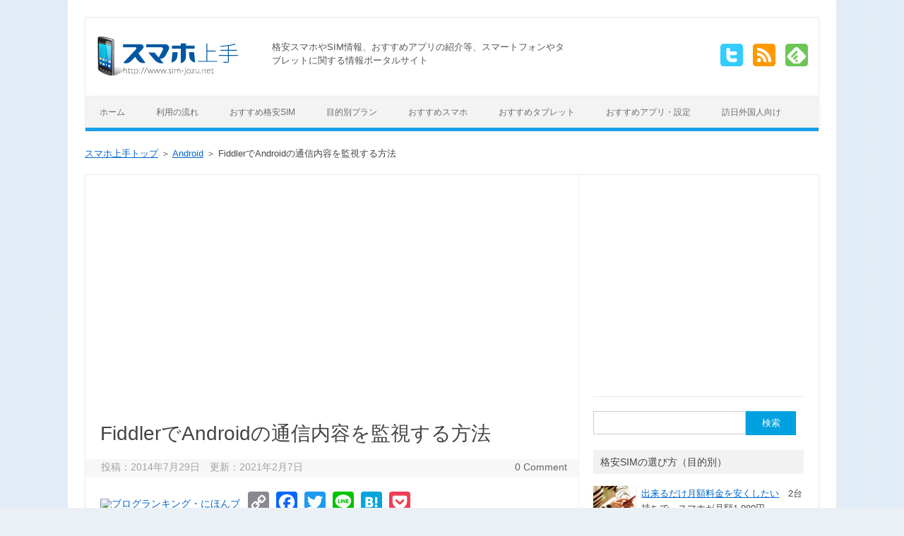

--- FILE ---
content_type: text/html; charset=UTF-8
request_url: https://www.sim-jozu.net/archives/288
body_size: 19419
content:
<!DOCTYPE html> <!--[if IE 7]><html class="ie ie7" lang=ja> <![endif]--> <!--[if IE 8]><html class="ie ie8" lang=ja> <![endif]--> <!--[if !(IE 7) | !(IE 8)  ]><!--><html lang=ja> <!--<![endif]--><head><meta charset="UTF-8"><meta name="viewport" content="width=device-width"><title>FiddlerでAndroidの通信内容を監視する方法 - スマホ上手</title><meta name="google-translate-customization" content="bb80b9cd5d3bfb6a-d7208f4aa6bd1350-ge26c301412619e74-10"></meta> <script async src="https://www.googletagmanager.com/gtag/js?id=UA-4005792-7"></script> <script>window.dataLayer=window.dataLayer||[];function gtag(){dataLayer.push(arguments);}
gtag('js',new Date());gtag('config','UA-4005792-7');</script> <link rel="shortcut icon" href=/favicon.ico><link rel=stylesheet href=https://www.sim-jozu.net/wp-content/cache/minify/7f94b.css media=all><!--[if lt IE 9]> <script src=https://www.sim-jozu.net/wp-content/themes/iconic-one/js/html5.js></script> <![endif]--><meta name='robots' content='index, follow, max-image-preview:large, max-snippet:-1, max-video-preview:-1'><style>img:is([sizes="auto" i], [sizes^="auto," i]){contain-intrinsic-size:3000px 1500px}</style><link rel=canonical href=https://www.sim-jozu.net/archives/288><meta property="og:locale" content="ja_JP"><meta property="og:type" content="article"><meta property="og:title" content="FiddlerでAndroidの通信内容を監視する方法 - スマホ上手"><meta property="og:description" content="Androidを利用していると、バックグラウンドで勝手に通信が行われていることがよくあります。勝手に通信が行われていて、個人情報等が洩れていたらと思うとぞっとします。そこで、通信内容を把握する為に、Fiddlerを利用す… 続きを読む &raquo;"><meta property="og:url" content="https://www.sim-jozu.net/archives/288"><meta property="og:site_name" content="スマホ上手"><meta property="article:published_time" content="2014-07-29T00:00:17+00:00"><meta property="article:modified_time" content="2021-02-06T22:18:35+00:00"><meta property="og:image" content="https://www.sim-jozu.net/wp-content/uploads/2014/07/fiddler00.jpg"><meta property="og:image:width" content="200"><meta property="og:image:height" content="140"><meta property="og:image:type" content="image/jpeg"><meta name="author" content="sim-jozu"><meta name="twitter:card" content="summary_large_image"><meta name="twitter:label1" content="執筆者"><meta name="twitter:data1" content="sim-jozu"> <script type=application/ld+json class=yoast-schema-graph>{"@context":"https://schema.org","@graph":[{"@type":"Article","@id":"https://www.sim-jozu.net/archives/288#article","isPartOf":{"@id":"https://www.sim-jozu.net/archives/288"},"author":{"name":"sim-jozu","@id":"https://www.sim-jozu.net/#/schema/person/650b476ab4f47748a2a01506f0a6c1e2"},"headline":"FiddlerでAndroidの通信内容を監視する方法","datePublished":"2014-07-29T00:00:17+00:00","dateModified":"2021-02-06T22:18:35+00:00","mainEntityOfPage":{"@id":"https://www.sim-jozu.net/archives/288"},"wordCount":58,"commentCount":0,"publisher":{"@id":"https://www.sim-jozu.net/#/schema/person/650b476ab4f47748a2a01506f0a6c1e2"},"image":{"@id":"https://www.sim-jozu.net/archives/288#primaryimage"},"thumbnailUrl":"https://www.sim-jozu.net/wp-content/uploads/2014/07/fiddler00.jpg","articleSection":["Android"],"inLanguage":"ja","potentialAction":[{"@type":"CommentAction","name":"Comment","target":["https://www.sim-jozu.net/archives/288#respond"]}]},{"@type":"WebPage","@id":"https://www.sim-jozu.net/archives/288","url":"https://www.sim-jozu.net/archives/288","name":"FiddlerでAndroidの通信内容を監視する方法 - スマホ上手","isPartOf":{"@id":"https://www.sim-jozu.net/#website"},"primaryImageOfPage":{"@id":"https://www.sim-jozu.net/archives/288#primaryimage"},"image":{"@id":"https://www.sim-jozu.net/archives/288#primaryimage"},"thumbnailUrl":"https://www.sim-jozu.net/wp-content/uploads/2014/07/fiddler00.jpg","datePublished":"2014-07-29T00:00:17+00:00","dateModified":"2021-02-06T22:18:35+00:00","breadcrumb":{"@id":"https://www.sim-jozu.net/archives/288#breadcrumb"},"inLanguage":"ja","potentialAction":[{"@type":"ReadAction","target":["https://www.sim-jozu.net/archives/288"]}]},{"@type":"ImageObject","inLanguage":"ja","@id":"https://www.sim-jozu.net/archives/288#primaryimage","url":"https://www.sim-jozu.net/wp-content/uploads/2014/07/fiddler00.jpg","contentUrl":"https://www.sim-jozu.net/wp-content/uploads/2014/07/fiddler00.jpg","width":200,"height":140,"caption":"FiddlerでAndroidの通信内容を監視する方法"},{"@type":"BreadcrumbList","@id":"https://www.sim-jozu.net/archives/288#breadcrumb","itemListElement":[{"@type":"ListItem","position":1,"name":"ホーム","item":"https://www.sim-jozu.net/"},{"@type":"ListItem","position":2,"name":"FiddlerでAndroidの通信内容を監視する方法"}]},{"@type":"WebSite","@id":"https://www.sim-jozu.net/#website","url":"https://www.sim-jozu.net/","name":"スマホ上手","description":"格安スマホやSIM情報、おすすめアプリの紹介","publisher":{"@id":"https://www.sim-jozu.net/#/schema/person/650b476ab4f47748a2a01506f0a6c1e2"},"potentialAction":[{"@type":"SearchAction","target":{"@type":"EntryPoint","urlTemplate":"https://www.sim-jozu.net/?s={search_term_string}"},"query-input":{"@type":"PropertyValueSpecification","valueRequired":true,"valueName":"search_term_string"}}],"inLanguage":"ja"},{"@type":["Person","Organization"],"@id":"https://www.sim-jozu.net/#/schema/person/650b476ab4f47748a2a01506f0a6c1e2","name":"sim-jozu","image":{"@type":"ImageObject","inLanguage":"ja","@id":"https://www.sim-jozu.net/#/schema/person/image/","url":"https://www.sim-jozu.net/wp-content/uploads/2014/06/logo2.png","contentUrl":"https://www.sim-jozu.net/wp-content/uploads/2014/06/logo2.png","width":200,"height":55,"caption":"sim-jozu"},"logo":{"@id":"https://www.sim-jozu.net/#/schema/person/image/"}}]}</script> <link rel=dns-prefetch href=//static.addtoany.com><link rel=alternate type=application/rss+xml title="スマホ上手 &raquo; フィード" href=https://www.sim-jozu.net/feed/ ><link rel=alternate type=application/rss+xml title="スマホ上手 &raquo; コメントフィード" href=https://www.sim-jozu.net/comments/feed/ > <script id=wpp-js src="https://www.sim-jozu.net/wp-content/plugins/wordpress-popular-posts/assets/js/wpp.min.js?ver=7.3.6" data-sampling=0 data-sampling-rate=100 data-api-url=https://www.sim-jozu.net/wp-json/wordpress-popular-posts data-post-id=288 data-token=3a1034a7d4 data-lang=0 data-debug=0></script> <link rel=alternate type=application/rss+xml title="スマホ上手 &raquo; FiddlerでAndroidの通信内容を監視する方法 のコメントのフィード" href=https://www.sim-jozu.net/archives/288/feed/ ><link rel=stylesheet href=https://www.sim-jozu.net/wp-content/cache/minify/0f017.css media=all><style id=classic-theme-styles-inline-css>/*! This file is auto-generated */
.wp-block-button__link{color:#fff;background-color:#32373c;border-radius:9999px;box-shadow:none;text-decoration:none;padding:calc(.667em + 2px) calc(1.333em + 2px);font-size:1.125em}.wp-block-file__button{background:#32373c;color:#fff;text-decoration:none}</style><style id=global-styles-inline-css>/*<![CDATA[*/:root{--wp--preset--aspect-ratio--square:1;--wp--preset--aspect-ratio--4-3:4/3;--wp--preset--aspect-ratio--3-4:3/4;--wp--preset--aspect-ratio--3-2:3/2;--wp--preset--aspect-ratio--2-3:2/3;--wp--preset--aspect-ratio--16-9:16/9;--wp--preset--aspect-ratio--9-16:9/16;--wp--preset--color--black:#000;--wp--preset--color--cyan-bluish-gray:#abb8c3;--wp--preset--color--white:#fff;--wp--preset--color--pale-pink:#f78da7;--wp--preset--color--vivid-red:#cf2e2e;--wp--preset--color--luminous-vivid-orange:#ff6900;--wp--preset--color--luminous-vivid-amber:#fcb900;--wp--preset--color--light-green-cyan:#7bdcb5;--wp--preset--color--vivid-green-cyan:#00d084;--wp--preset--color--pale-cyan-blue:#8ed1fc;--wp--preset--color--vivid-cyan-blue:#0693e3;--wp--preset--color--vivid-purple:#9b51e0;--wp--preset--gradient--vivid-cyan-blue-to-vivid-purple:linear-gradient(135deg,rgba(6,147,227,1) 0%,rgb(155,81,224) 100%);--wp--preset--gradient--light-green-cyan-to-vivid-green-cyan:linear-gradient(135deg,rgb(122,220,180) 0%,rgb(0,208,130) 100%);--wp--preset--gradient--luminous-vivid-amber-to-luminous-vivid-orange:linear-gradient(135deg,rgba(252,185,0,1) 0%,rgba(255,105,0,1) 100%);--wp--preset--gradient--luminous-vivid-orange-to-vivid-red:linear-gradient(135deg,rgba(255,105,0,1) 0%,rgb(207,46,46) 100%);--wp--preset--gradient--very-light-gray-to-cyan-bluish-gray:linear-gradient(135deg,rgb(238,238,238) 0%,rgb(169,184,195) 100%);--wp--preset--gradient--cool-to-warm-spectrum:linear-gradient(135deg,rgb(74,234,220) 0%,rgb(151,120,209) 20%,rgb(207,42,186) 40%,rgb(238,44,130) 60%,rgb(251,105,98) 80%,rgb(254,248,76) 100%);--wp--preset--gradient--blush-light-purple:linear-gradient(135deg,rgb(255,206,236) 0%,rgb(152,150,240) 100%);--wp--preset--gradient--blush-bordeaux:linear-gradient(135deg,rgb(254,205,165) 0%,rgb(254,45,45) 50%,rgb(107,0,62) 100%);--wp--preset--gradient--luminous-dusk:linear-gradient(135deg,rgb(255,203,112) 0%,rgb(199,81,192) 50%,rgb(65,88,208) 100%);--wp--preset--gradient--pale-ocean:linear-gradient(135deg,rgb(255,245,203) 0%,rgb(182,227,212) 50%,rgb(51,167,181) 100%);--wp--preset--gradient--electric-grass:linear-gradient(135deg,rgb(202,248,128) 0%,rgb(113,206,126) 100%);--wp--preset--gradient--midnight:linear-gradient(135deg,rgb(2,3,129) 0%,rgb(40,116,252) 100%);--wp--preset--font-size--small:13px;--wp--preset--font-size--medium:20px;--wp--preset--font-size--large:36px;--wp--preset--font-size--x-large:42px;--wp--preset--spacing--20:0.44rem;--wp--preset--spacing--30:0.67rem;--wp--preset--spacing--40:1rem;--wp--preset--spacing--50:1.5rem;--wp--preset--spacing--60:2.25rem;--wp--preset--spacing--70:3.38rem;--wp--preset--spacing--80:5.06rem;--wp--preset--shadow--natural:6px 6px 9px rgba(0, 0, 0, 0.2);--wp--preset--shadow--deep:12px 12px 50px rgba(0, 0, 0, 0.4);--wp--preset--shadow--sharp:6px 6px 0px rgba(0, 0, 0, 0.2);--wp--preset--shadow--outlined:6px 6px 0px -3px rgba(255, 255, 255, 1), 6px 6px rgba(0, 0, 0, 1);--wp--preset--shadow--crisp:6px 6px 0px rgba(0, 0, 0, 1)}:where(.is-layout-flex){gap:0.5em}:where(.is-layout-grid){gap:0.5em}body .is-layout-flex{display:flex}.is-layout-flex{flex-wrap:wrap;align-items:center}.is-layout-flex>:is(*,div){margin:0}body .is-layout-grid{display:grid}.is-layout-grid>:is(*,div){margin:0}:where(.wp-block-columns.is-layout-flex){gap:2em}:where(.wp-block-columns.is-layout-grid){gap:2em}:where(.wp-block-post-template.is-layout-flex){gap:1.25em}:where(.wp-block-post-template.is-layout-grid){gap:1.25em}.has-black-color{color:var(--wp--preset--color--black) !important}.has-cyan-bluish-gray-color{color:var(--wp--preset--color--cyan-bluish-gray) !important}.has-white-color{color:var(--wp--preset--color--white) !important}.has-pale-pink-color{color:var(--wp--preset--color--pale-pink) !important}.has-vivid-red-color{color:var(--wp--preset--color--vivid-red) !important}.has-luminous-vivid-orange-color{color:var(--wp--preset--color--luminous-vivid-orange) !important}.has-luminous-vivid-amber-color{color:var(--wp--preset--color--luminous-vivid-amber) !important}.has-light-green-cyan-color{color:var(--wp--preset--color--light-green-cyan) !important}.has-vivid-green-cyan-color{color:var(--wp--preset--color--vivid-green-cyan) !important}.has-pale-cyan-blue-color{color:var(--wp--preset--color--pale-cyan-blue) !important}.has-vivid-cyan-blue-color{color:var(--wp--preset--color--vivid-cyan-blue) !important}.has-vivid-purple-color{color:var(--wp--preset--color--vivid-purple) !important}.has-black-background-color{background-color:var(--wp--preset--color--black) !important}.has-cyan-bluish-gray-background-color{background-color:var(--wp--preset--color--cyan-bluish-gray) !important}.has-white-background-color{background-color:var(--wp--preset--color--white) !important}.has-pale-pink-background-color{background-color:var(--wp--preset--color--pale-pink) !important}.has-vivid-red-background-color{background-color:var(--wp--preset--color--vivid-red) !important}.has-luminous-vivid-orange-background-color{background-color:var(--wp--preset--color--luminous-vivid-orange) !important}.has-luminous-vivid-amber-background-color{background-color:var(--wp--preset--color--luminous-vivid-amber) !important}.has-light-green-cyan-background-color{background-color:var(--wp--preset--color--light-green-cyan) !important}.has-vivid-green-cyan-background-color{background-color:var(--wp--preset--color--vivid-green-cyan) !important}.has-pale-cyan-blue-background-color{background-color:var(--wp--preset--color--pale-cyan-blue) !important}.has-vivid-cyan-blue-background-color{background-color:var(--wp--preset--color--vivid-cyan-blue) !important}.has-vivid-purple-background-color{background-color:var(--wp--preset--color--vivid-purple) !important}.has-black-border-color{border-color:var(--wp--preset--color--black) !important}.has-cyan-bluish-gray-border-color{border-color:var(--wp--preset--color--cyan-bluish-gray) !important}.has-white-border-color{border-color:var(--wp--preset--color--white) !important}.has-pale-pink-border-color{border-color:var(--wp--preset--color--pale-pink) !important}.has-vivid-red-border-color{border-color:var(--wp--preset--color--vivid-red) !important}.has-luminous-vivid-orange-border-color{border-color:var(--wp--preset--color--luminous-vivid-orange) !important}.has-luminous-vivid-amber-border-color{border-color:var(--wp--preset--color--luminous-vivid-amber) !important}.has-light-green-cyan-border-color{border-color:var(--wp--preset--color--light-green-cyan) !important}.has-vivid-green-cyan-border-color{border-color:var(--wp--preset--color--vivid-green-cyan) !important}.has-pale-cyan-blue-border-color{border-color:var(--wp--preset--color--pale-cyan-blue) !important}.has-vivid-cyan-blue-border-color{border-color:var(--wp--preset--color--vivid-cyan-blue) !important}.has-vivid-purple-border-color{border-color:var(--wp--preset--color--vivid-purple) !important}.has-vivid-cyan-blue-to-vivid-purple-gradient-background{background:var(--wp--preset--gradient--vivid-cyan-blue-to-vivid-purple) !important}.has-light-green-cyan-to-vivid-green-cyan-gradient-background{background:var(--wp--preset--gradient--light-green-cyan-to-vivid-green-cyan) !important}.has-luminous-vivid-amber-to-luminous-vivid-orange-gradient-background{background:var(--wp--preset--gradient--luminous-vivid-amber-to-luminous-vivid-orange) !important}.has-luminous-vivid-orange-to-vivid-red-gradient-background{background:var(--wp--preset--gradient--luminous-vivid-orange-to-vivid-red) !important}.has-very-light-gray-to-cyan-bluish-gray-gradient-background{background:var(--wp--preset--gradient--very-light-gray-to-cyan-bluish-gray) !important}.has-cool-to-warm-spectrum-gradient-background{background:var(--wp--preset--gradient--cool-to-warm-spectrum) !important}.has-blush-light-purple-gradient-background{background:var(--wp--preset--gradient--blush-light-purple) !important}.has-blush-bordeaux-gradient-background{background:var(--wp--preset--gradient--blush-bordeaux) !important}.has-luminous-dusk-gradient-background{background:var(--wp--preset--gradient--luminous-dusk) !important}.has-pale-ocean-gradient-background{background:var(--wp--preset--gradient--pale-ocean) !important}.has-electric-grass-gradient-background{background:var(--wp--preset--gradient--electric-grass) !important}.has-midnight-gradient-background{background:var(--wp--preset--gradient--midnight) !important}.has-small-font-size{font-size:var(--wp--preset--font-size--small) !important}.has-medium-font-size{font-size:var(--wp--preset--font-size--medium) !important}.has-large-font-size{font-size:var(--wp--preset--font-size--large) !important}.has-x-large-font-size{font-size:var(--wp--preset--font-size--x-large) !important}:where(.wp-block-post-template.is-layout-flex){gap:1.25em}:where(.wp-block-post-template.is-layout-grid){gap:1.25em}:where(.wp-block-columns.is-layout-flex){gap:2em}:where(.wp-block-columns.is-layout-grid){gap:2em}:root :where(.wp-block-pullquote){font-size:1.5em;line-height:1.6}/*]]>*/</style><link rel=stylesheet href=https://www.sim-jozu.net/wp-content/cache/minify/d079a.css media=all><!--[if lt IE 9]><link rel=stylesheet id=themonic-ie-css href='https://www.sim-jozu.net/wp-content/themes/iconic-one/css/ie.css?ver=20130305' type=text/css media=all> <![endif]--><style id=addtoany-inline-css>.addtoany_list a{margin-right:2px}</style><link rel=EditURI type=application/rsd+xml title=RSD href=https://www.sim-jozu.net/xmlrpc.php?rsd><meta name="generator" content="WordPress 6.8.3"> <script src=https://www.sim-jozu.net/wp-content/cache/minify/d52ed.js></script> <style id=wpp-loading-animation-styles>@-webkit-keyframes bgslide{from{background-position-x:0}to{background-position-x:-200%}}@keyframes bgslide{from{background-position-x:0}to{background-position-x:-200%}}.wpp-widget-block-placeholder,.wpp-shortcode-placeholder{margin:0 auto;width:60px;height:3px;background:#dd3737;background:linear-gradient(90deg,#dd3737 0%,#571313 10%,#dd3737 100%);background-size:200% auto;border-radius:3px;-webkit-animation:bgslide 1s infinite linear;animation:bgslide 1s infinite linear}</style><style id=custom-background-css>body.custom-background{background-color:#eaf0f6;background-image:url("https://www.sim-jozu.net/wp-content/uploads/2014/06/bg.gif");background-position:left top;background-size:auto;background-repeat:repeat;background-attachment:fixed}</style> <script type=application/ld+json>{"@context":"https://schema.org","@type":"Organization","url":"https://www.sim-jozu.net/","logo":"https://www.sim-jozu.net/wp-content/uploads/2014/06/logo2.png"}</script> <script>(adsbygoogle=window.adsbygoogle||[]).push({google_ad_client:"ca-pub-2639549270844818",enable_page_level_ads:true});</script> </head><body class="wp-singular post-template-default single single-post postid-288 single-format-standard custom-background wp-theme-iconic-one single-author"><div id=page class="hfeed site"><header id=masthead class=site-header role=banner><div class=themonic-logo> <a href=https://www.sim-jozu.net/ title=スマホ上手 rel=home><img src=https://www.sim-jozu.net/wp-content/uploads/2014/06/logo2.png alt=スマホ上手></a></div><div class=headTxt><p>格安スマホやSIM情報、おすすめアプリの紹介等、スマートフォンやタブレットに関する情報ポータルサイト</p></div><div class=socialmedia> <a href=http://www.twitter.com/PCjozu target=_blank><img src=https://www.sim-jozu.net/wp-content/themes/iconic-one/img/twitter.png alt="Follow us on Twitter"></a> <a href=https://www.sim-jozu.net/feed target=_blank><img src=https://www.sim-jozu.net/wp-content/themes/iconic-one/img/rss.png alt="Subscribe RSS"></a> <a href=http://cloud.feedly.com/#subscription%2Ffeed%2Fhttp%3A%2F%2Fwww.sim-jozu.net%2Ffeed  target=blank><img src=/common/img/ico_feedly.png alt="Follow us in feedly"></a></div><aside id=search-2 class="widget widget_search spView headSearch"><form role=search method=get id=searchform class=searchform action=https://www.sim-jozu.net/ ><div> <label class=screen-reader-text for=s>検索:</label> <input type=text value name=s id=s> <input type=submit id=searchsubmit value=検索></div></form></aside><nav id=site-navigation class=themonic-nav role=navigation> <a class=assistive-text href=#content title="Skip to content">Skip to content</a><div class=menu-%e3%83%a1%e3%82%a4%e3%83%b3%e3%83%a1%e3%83%8b%e3%83%a5%e3%83%bc-container><ul id=menu-top class=nav-menu><li id=menu-item-9 class="menu-item menu-item-type-custom menu-item-object-custom menu-item-home menu-item-9"><a href=https://www.sim-jozu.net/ >ホーム</a></li> <li id=menu-item-7280 class="menu-item menu-item-type-custom menu-item-object-custom menu-item-7280"><a href=/flow/ >利用の流れ</a></li> <li id=menu-item-7281 class="menu-item menu-item-type-custom menu-item-object-custom menu-item-7281"><a href=/sim/ >おすすめ格安SIM</a></li> <li id=menu-item-7282 class="menu-item menu-item-type-custom menu-item-object-custom menu-item-7282"><a href=/purpose/ >目的別プラン</a></li> <li id=menu-item-7283 class="menu-item menu-item-type-custom menu-item-object-custom menu-item-7283"><a href=/smartphone/ >おすすめスマホ</a></li> <li id=menu-item-7284 class="menu-item menu-item-type-custom menu-item-object-custom menu-item-7284"><a href=/osusume-tablet/ >おすすめタブレット</a></li> <li id=menu-item-7285 class="menu-item menu-item-type-custom menu-item-object-custom menu-item-7285"><a href=/appli/ >おすすめアプリ・設定</a></li> <li id=menu-item-7286 class="menu-item menu-item-type-custom menu-item-object-custom menu-item-7286"><a href=/prepaid_sim/ >訪日外国人向け</a></li></ul></div></nav><div class=clear></div></header><ol itemscope itemtype=http://schema.org/BreadcrumbList class=breadList> <li itemprop=itemListElement itemscope itemtype=http://schema.org/ListItem><a itemprop=item href=/ ><span itemprop=name>スマホ上手トップ</span></a><meta itemprop="position" content="1"></li> <li itemprop=itemListElement itemscope itemtype=http://schema.org/ListItem><a itemprop=item href=/archives/category/android><span itemprop=name>Android</span></a><meta itemprop="position" content="2"></li> <li itemprop=itemListElement itemscope itemtype=http://schema.org/ListItem><span itemprop=name>FiddlerでAndroidの通信内容を監視する方法</span><meta itemprop="position" content="3"></li></ol><div id=main class=wrapper><div id=primary class=site-content><div id=content role=main><div style="min-height:280px; padding-bottom:40px;"><ins class=adsbygoogle style=display:block data-ad-client=ca-pub-2639549270844818 data-ad-slot=6849628131 data-ad-format=auto></ins> <script>(adsbygoogle=window.adsbygoogle||[]).push({});</script> </div><article id=post-288 class="post-288 post type-post status-publish format-standard has-post-thumbnail hentry category-android"><header class=entry-header><h1 class="entry-title">FiddlerでAndroidの通信内容を監視する方法</h1><div class=below-title-meta><div class=adt> 投稿：2014年7月29日　更新：2021年2月7日</div><div class=adt-comment> <a class=link-comments href=https://www.sim-jozu.net/archives/288#respond>0 Comment</a></div></div></header><div style=padding-bottom:30px;><div style="float:left; width:205px; padding-top:10px;"><a href=//www.blogmura.com/ranking.html target=_blank><img src=//www.blogmura.com/img/www103_20.gif width=103 height=20 border=0 alt=ブログランキング・にほんブログ村へ></a><a href=https://ssl.blog.with2.net/link/?1721371 target=_blank title=人気ブログランキングへ><img src=https://ssl.blog.with2.net/img/banner/banner_13.gif width=80 height=15 border=0 style=padding-left:10px;></a></div><div class=addtoany_shortcode><div class="a2a_kit a2a_kit_size_30 addtoany_list" data-a2a-url=https://www.sim-jozu.net/archives/288 data-a2a-title=FiddlerでAndroidの通信内容を監視する方法><a class=a2a_button_copy_link href="https://www.addtoany.com/add_to/copy_link?linkurl=https%3A%2F%2Fwww.sim-jozu.net%2Farchives%2F288&amp;linkname=Fiddler%E3%81%A7Android%E3%81%AE%E9%80%9A%E4%BF%A1%E5%86%85%E5%AE%B9%E3%82%92%E7%9B%A3%E8%A6%96%E3%81%99%E3%82%8B%E6%96%B9%E6%B3%95" title="Copy Link" rel="nofollow noopener" target=_blank></a><a class=a2a_button_facebook href="https://www.addtoany.com/add_to/facebook?linkurl=https%3A%2F%2Fwww.sim-jozu.net%2Farchives%2F288&amp;linkname=Fiddler%E3%81%A7Android%E3%81%AE%E9%80%9A%E4%BF%A1%E5%86%85%E5%AE%B9%E3%82%92%E7%9B%A3%E8%A6%96%E3%81%99%E3%82%8B%E6%96%B9%E6%B3%95" title=Facebook rel="nofollow noopener" target=_blank></a><a class=a2a_button_twitter href="https://www.addtoany.com/add_to/twitter?linkurl=https%3A%2F%2Fwww.sim-jozu.net%2Farchives%2F288&amp;linkname=Fiddler%E3%81%A7Android%E3%81%AE%E9%80%9A%E4%BF%A1%E5%86%85%E5%AE%B9%E3%82%92%E7%9B%A3%E8%A6%96%E3%81%99%E3%82%8B%E6%96%B9%E6%B3%95" title=Twitter rel="nofollow noopener" target=_blank></a><a class=a2a_button_line href="https://www.addtoany.com/add_to/line?linkurl=https%3A%2F%2Fwww.sim-jozu.net%2Farchives%2F288&amp;linkname=Fiddler%E3%81%A7Android%E3%81%AE%E9%80%9A%E4%BF%A1%E5%86%85%E5%AE%B9%E3%82%92%E7%9B%A3%E8%A6%96%E3%81%99%E3%82%8B%E6%96%B9%E6%B3%95" title=Line rel="nofollow noopener" target=_blank></a><a class=a2a_button_hatena href="https://www.addtoany.com/add_to/hatena?linkurl=https%3A%2F%2Fwww.sim-jozu.net%2Farchives%2F288&amp;linkname=Fiddler%E3%81%A7Android%E3%81%AE%E9%80%9A%E4%BF%A1%E5%86%85%E5%AE%B9%E3%82%92%E7%9B%A3%E8%A6%96%E3%81%99%E3%82%8B%E6%96%B9%E6%B3%95" title=Hatena rel="nofollow noopener" target=_blank></a><a class=a2a_button_pocket href="https://www.addtoany.com/add_to/pocket?linkurl=https%3A%2F%2Fwww.sim-jozu.net%2Farchives%2F288&amp;linkname=Fiddler%E3%81%A7Android%E3%81%AE%E9%80%9A%E4%BF%A1%E5%86%85%E5%AE%B9%E3%82%92%E7%9B%A3%E8%A6%96%E3%81%99%E3%82%8B%E6%96%B9%E6%B3%95" title=Pocket rel="nofollow noopener" target=_blank></a></div></div></div><div class=entry-content><p><img fetchpriority=high decoding=async class="alignnone size-full wp-image-290" src=https://www.sim-jozu.net/wp-content/uploads/2014/07/fiddler01.jpg alt=FiddlerでAndroidの通信内容を監視する方法 width=656 height=450 srcset="https://www.sim-jozu.net/wp-content/uploads/2014/07/fiddler01.jpg 656w, https://www.sim-jozu.net/wp-content/uploads/2014/07/fiddler01-300x205.jpg 300w" sizes="(max-width: 656px) 100vw, 656px"></p><p>Androidを利用していると、バックグラウンドで勝手に通信が行われていることがよくあります。勝手に通信が行われていて、個人情報等が洩れていたらと思うとぞっとします。そこで、通信内容を把握する為に、Fiddlerを利用することにしました。</p><p>&nbsp;</p><h3>1. パソコンにFiddlerをインストール</h3><p>Fiddlerはパソコン上のネットワークキャプチャーツールです。<br> 起動すると、通信のやり取りを全てFiddlerが把握するようになります。その機能に外部で接続した端末の通信も確認するものがありますので、今回はそれを利用します。</p><p>・Fiddlerのダウンロード（公式サイト）<br> <a href=https://www.telerik.com/fiddler target=_blank rel="nofollow noopener noreferrer">http://www.telerik.com/fiddler</a></p><p>.NET4または.NET2が必要になりますので、必要であれば、さらにマイクロソフトからダウンロードします。</p><p>・.NET4のダウンロード（マイクロソフト公式サイト）<br> <a href="http://www.microsoft.com/ja-jp/download/details.aspx?id=17851" target=_blank rel="nofollow noopener noreferrer">http://www.microsoft.com/ja-jp/download/details.aspx?id=17851</a></p><p>インストールが終了したら、Fiddlerを起動して、設定を変更します。</p><p>1.「Tools」→「Fiddler Options&#8230;」をクリック。<br> 2. 「Connections」タブで「Allow remote computers to connect」にチェックを入れます。<br> 3. あとは「HTTPS」タブで「Decrypt HTTPS traffic」にチェックを入れると、<br> 　HTTPSで通信している内容も複合化して見られるようになります。</p><p>&nbsp;</p><div style="min-height:180px; padding: 20px 0px;"><ins class=adsbygoogle style="display:block; text-align:center;" data-ad-layout=in-article data-ad-format=fluid data-ad-client=ca-pub-2639549270844818 data-ad-slot=2243788459></ins> <script>(adsbygoogle=window.adsbygoogle||[]).push({});</script> </div><h3>2. Android端末をWi-Fiでパソコンと接続</h3><p>次にAndroid端末をWi-Fiでパソコンに接続します。</p><p>1. 「アプリ一覧」→「設定」→「Wi-Fi」をタップします。<br> 2. 接続しているネットワークを長押しして「ネットワークを変更」をタップ。<br> 3. 「詳細オプションを表示」にチェックを入れてプロキシを「手動」に変更。<br> 4. 「プロキシのホスト名」にFiddlerをインストールしたパソコンのIPアドレスを入力します。<br> 5. 「プロキシポート」に「8888」を入力します。<br> 6. 保存して完了</p><p>パソコンのIPアドレスの調べ方は、パソコンのタスクバーにある「スタートメニュー」→「すべてのプログラム」→「アクセサリ」の中にある「コマンドプロンプト」を右クリックします。「管理者として実行」をクリックしてコマンドプロンプトが起動されたら、「ipconfig」と入力。情報がたくさん出てきますので、その中の「IPv4 アドレス」の数字がIPアドレスになります。</p><p>&nbsp;</p><h3>3. 通信内容を確認</h3><p>これでFiddlerにパソコンの通信内容だけでなく、接続したAndroidの通信内容も表示されるようになります。Fiddlerの左側に表示される一覧をクリックすることで、右側に通信の詳細内容が表示されます。「Inspectors」のタブが通信内容になります。</p></div><footer class=entry-meta style=padding-top:40px;> <span>Category: <a href=https://www.sim-jozu.net/archives/category/android/ rel="category tag">Android</a></span> <span></span></footer></article><nav class=nav-single><div class=assistive-text>Post navigation</div> <span class=nav-previous><a href=https://www.sim-jozu.net/archives/334 rel=prev><span class=meta-nav>&larr;</span> mineoが2GB・3GBプランやセット端末にAQUOSが追加</a></span> <span class=nav-next><a href=https://www.sim-jozu.net/archives/312 rel=next>スマートフォンのバッテリーが1日も持たない場合の対処法 <span class=meta-nav>&rarr;</span></a></span></nav><div align=center style="min-height:280px; padding-bottom: 20px;"> <ins class=adsbygoogle style=display:block data-ad-format=autorelaxed data-ad-client=ca-pub-2639549270844818 data-matched-content-ui-type=image_stacked,image_stacked data-matched-content-rows-num=3,2 data-matched-content-columns-num=2,4 data-ad-slot=8193718130></ins> <script>(adsbygoogle=window.adsbygoogle||[]).push({});</script></div><h3 class="mgt25">記事の共有</h3><div style=padding-bottom:20px;><p class="pdt20 pdb15">記事が気に入っていただけましたら、共有していただけると嬉しいです（＾＾）</p><div><div style="float:left; width:205px; padding-top:10px;"><a href=//www.blogmura.com/ranking.html target=_blank><img src=//www.blogmura.com/img/www103_20.gif width=103 height=20 border=0 alt=ブログランキング・にほんブログ村へ></a><a href=https://ssl.blog.with2.net/link/?1721371 target=_blank title=人気ブログランキングへ><img src=https://ssl.blog.with2.net/img/banner/banner_13.gif width=80 height=15 border=0 style=padding-left:10px;></a></div><div class=addtoany_shortcode><div class="a2a_kit a2a_kit_size_30 addtoany_list" data-a2a-url=https://www.sim-jozu.net/archives/288 data-a2a-title=FiddlerでAndroidの通信内容を監視する方法><a class=a2a_button_copy_link href="https://www.addtoany.com/add_to/copy_link?linkurl=https%3A%2F%2Fwww.sim-jozu.net%2Farchives%2F288&amp;linkname=Fiddler%E3%81%A7Android%E3%81%AE%E9%80%9A%E4%BF%A1%E5%86%85%E5%AE%B9%E3%82%92%E7%9B%A3%E8%A6%96%E3%81%99%E3%82%8B%E6%96%B9%E6%B3%95" title="Copy Link" rel="nofollow noopener" target=_blank></a><a class=a2a_button_facebook href="https://www.addtoany.com/add_to/facebook?linkurl=https%3A%2F%2Fwww.sim-jozu.net%2Farchives%2F288&amp;linkname=Fiddler%E3%81%A7Android%E3%81%AE%E9%80%9A%E4%BF%A1%E5%86%85%E5%AE%B9%E3%82%92%E7%9B%A3%E8%A6%96%E3%81%99%E3%82%8B%E6%96%B9%E6%B3%95" title=Facebook rel="nofollow noopener" target=_blank></a><a class=a2a_button_twitter href="https://www.addtoany.com/add_to/twitter?linkurl=https%3A%2F%2Fwww.sim-jozu.net%2Farchives%2F288&amp;linkname=Fiddler%E3%81%A7Android%E3%81%AE%E9%80%9A%E4%BF%A1%E5%86%85%E5%AE%B9%E3%82%92%E7%9B%A3%E8%A6%96%E3%81%99%E3%82%8B%E6%96%B9%E6%B3%95" title=Twitter rel="nofollow noopener" target=_blank></a><a class=a2a_button_line href="https://www.addtoany.com/add_to/line?linkurl=https%3A%2F%2Fwww.sim-jozu.net%2Farchives%2F288&amp;linkname=Fiddler%E3%81%A7Android%E3%81%AE%E9%80%9A%E4%BF%A1%E5%86%85%E5%AE%B9%E3%82%92%E7%9B%A3%E8%A6%96%E3%81%99%E3%82%8B%E6%96%B9%E6%B3%95" title=Line rel="nofollow noopener" target=_blank></a><a class=a2a_button_hatena href="https://www.addtoany.com/add_to/hatena?linkurl=https%3A%2F%2Fwww.sim-jozu.net%2Farchives%2F288&amp;linkname=Fiddler%E3%81%A7Android%E3%81%AE%E9%80%9A%E4%BF%A1%E5%86%85%E5%AE%B9%E3%82%92%E7%9B%A3%E8%A6%96%E3%81%99%E3%82%8B%E6%96%B9%E6%B3%95" title=Hatena rel="nofollow noopener" target=_blank></a><a class=a2a_button_pocket href="https://www.addtoany.com/add_to/pocket?linkurl=https%3A%2F%2Fwww.sim-jozu.net%2Farchives%2F288&amp;linkname=Fiddler%E3%81%A7Android%E3%81%AE%E9%80%9A%E4%BF%A1%E5%86%85%E5%AE%B9%E3%82%92%E7%9B%A3%E8%A6%96%E3%81%99%E3%82%8B%E6%96%B9%E6%B3%95" title=Pocket rel="nofollow noopener" target=_blank></a></div></div></div></div><h3 class="mgt25 mgb15" style="text-align:left;">あわせて読みたい</h3><div style=padding-bottom:20px;><div class='yarpp yarpp-related yarpp-related-website yarpp-template-yarpp-template-webjozu'><ul><li class=relArea><div class=relImg><a href=https://www.sim-jozu.net/1807/nintendo-3ds-sale><img width=124 height=87 src=https://www.sim-jozu.net/wp-content/uploads/2018/07/nintendo-3ds-sale_00-200x140.jpg class="attachment-124x124 size-124x124 wp-post-image" alt="NINTENDO 3DSのソフトがサマーセール！おすすめ人気ソフト20選" decoding=async loading=lazy srcset="https://www.sim-jozu.net/wp-content/uploads/2018/07/nintendo-3ds-sale_00-200x140.jpg 200w, https://www.sim-jozu.net/wp-content/uploads/2018/07/nintendo-3ds-sale_00.jpg 300w" sizes="auto, (max-width: 124px) 100vw, 124px"></a></div><div class=relTtl><a href=https://www.sim-jozu.net/1807/nintendo-3ds-sale>NINTENDO 3DSのソフトがサマーセール！おすすめ人気ソフト20選</a></div> </li> <li class=relArea><div class=relImg><a href=https://www.sim-jozu.net/2110/ipad-mini-6-case><img width=124 height=87 src=https://www.sim-jozu.net/wp-content/uploads/2021/10/ipad-mini-6-case_000-200x140.jpg class="attachment-124x124 size-124x124 wp-post-image" alt="iPad mini 第6世代（2021年）の軽量・薄型のおすすめ手帳型ケース" decoding=async loading=lazy srcset="https://www.sim-jozu.net/wp-content/uploads/2021/10/ipad-mini-6-case_000-200x140.jpg 200w, https://www.sim-jozu.net/wp-content/uploads/2021/10/ipad-mini-6-case_000.jpg 300w" sizes="auto, (max-width: 124px) 100vw, 124px"></a></div><div class=relTtl><a href=https://www.sim-jozu.net/2110/ipad-mini-6-case>iPad mini 第6世代（2021年）の軽量・薄型のおすすめ手帳型ケース</a></div> </li> <li class=relArea><div class=relImg><a href=https://www.sim-jozu.net/1807/flashair-w04><img width=124 height=87 src=https://www.sim-jozu.net/wp-content/uploads/2018/07/flashair-w04_0000-200x140.jpg class="attachment-124x124 size-124x124 wp-post-image" alt=【FlashAirでカメラをWi-Fi化】設定と使い方。接続できない場合はカメラの電源に要注意 decoding=async loading=lazy srcset="https://www.sim-jozu.net/wp-content/uploads/2018/07/flashair-w04_0000-200x140.jpg 200w, https://www.sim-jozu.net/wp-content/uploads/2018/07/flashair-w04_0000.jpg 300w" sizes="auto, (max-width: 124px) 100vw, 124px"></a></div><div class=relTtl><a href=https://www.sim-jozu.net/1807/flashair-w04>【FlashAirでカメラをWi-Fi化】設定と使い方。接続できない場合はカメラの電源に要注意</a></div> </li> <li class=relArea><div class=relImg><a href=https://www.sim-jozu.net/archives/1448><img width=124 height=116 src=https://www.sim-jozu.net/wp-content/uploads/2015/06/ph00-150x140.jpg class="attachment-124x124 size-124x124 wp-post-image" alt decoding=async loading=lazy></a></div><div class=relTtl><a href=https://www.sim-jozu.net/archives/1448>格安スマホのAnTuTuベンチマークまとめ</a></div> </li> <li class=relArea><div class=relImg><a href=https://www.sim-jozu.net/archives/3962><img width=124 height=87 src=https://www.sim-jozu.net/wp-content/uploads/2016/11/tone00-200x140.jpg class="attachment-124x124 size-124x124 wp-post-image" alt=月額1,000円～！スマホ初心者やご年配・子供におすすめのTSUTAYAのスマホ decoding=async loading=lazy srcset="https://www.sim-jozu.net/wp-content/uploads/2016/11/tone00-200x140.jpg 200w, https://www.sim-jozu.net/wp-content/uploads/2016/11/tone00.jpg 400w" sizes="auto, (max-width: 124px) 100vw, 124px"></a></div><div class=relTtl><a href=https://www.sim-jozu.net/archives/3962>月額1,000円～！スマホ初心者やご年配・子供におすすめのTSUTAYAのスマホ</a></div> </li> <li class=relArea><div class=relImg><a href=https://www.sim-jozu.net/archives/3137><img width=124 height=116 src=https://www.sim-jozu.net/wp-content/uploads/2016/06/tbook11_00-150x140.jpg class="attachment-124x124 size-124x124 wp-post-image" alt decoding=async loading=lazy></a></div><div class=relTtl><a href=https://www.sim-jozu.net/archives/3137>約20,000円で買えるWondows 10とAndroid 5.1のデュアルOS Teclast Tbook 11レビュー</a></div> </li> <li class=relArea><div class=relImg><a href=https://www.sim-jozu.net/appli/line-nenga2021><img width=124 height=87 src=https://www.sim-jozu.net/wp-content/uploads/2020/12/line-nenga2021_00-200x140.jpg class="attachment-124x124 size-124x124 wp-post-image" alt="2020年 干支（丑年）の年賀に使える無料・有料LINEスタンプ一覧" decoding=async loading=lazy srcset="https://www.sim-jozu.net/wp-content/uploads/2020/12/line-nenga2021_00-200x140.jpg 200w, https://www.sim-jozu.net/wp-content/uploads/2020/12/line-nenga2021_00.jpg 300w" sizes="auto, (max-width: 124px) 100vw, 124px"></a></div><div class=relTtl><a href=https://www.sim-jozu.net/appli/line-nenga2021>2021年 干支（丑年）の年賀に使える無料・有料LINEスタンプ一覧</a></div> </li> <li class=relArea><div class=relImg><a href=https://www.sim-jozu.net/archives/944><img width=124 height=116 src=https://www.sim-jozu.net/wp-content/uploads/2015/02/print00-150x140.jpg class="attachment-124x124 size-124x124 wp-post-image" alt=スマートフォンやタブレットから印刷する方法 decoding=async loading=lazy></a></div><div class=relTtl><a href=https://www.sim-jozu.net/archives/944>スマートフォンやタブレットから印刷する方法</a></div> </li></ul></div></div><h3 class="mgt25">こちらの記事も読まれています</h3><div><ul class=newsRss><div class=wpp-shortcode><script type=application/json data-id=wpp-shortcode-inline-js>{"title":"","limit":"10","offset":0,"range":"monthly","time_quantity":24,"time_unit":"hour","freshness":false,"order_by":"views","post_type":"post","pid":"","exclude":"","cat":"","taxonomy":"category","term_id":"","author":"","shorten_title":{"active":true,"length":"35","words":false},"post-excerpt":{"active":false,"length":0,"keep_format":false,"words":false},"thumbnail":{"active":true,"build":"manual","width":"30","height":"30"},"rating":false,"stats_tag":{"comment_count":false,"views":"1","author":false,"date":{"active":false,"format":"F j, Y"},"category":false,"taxonomy":{"active":false,"name":"category"}},"markup":{"custom_html":true,"wpp-start":"<ul class=\"wpp-list\">","wpp-end":"<\/ul>","title-start":"<h2>","title-end":"<\/h2>","post-html":"&lt;li&gt;{thumb}&lt;span&gt;{title}&lt;\/span&gt;&lt;span style=&quot;font-size:80%;&quot;&gt;\uff08{views} view\uff09&lt;\/span&gt;&lt;\/li&gt;"},"theme":{"name":""}}</script><div class=wpp-shortcode-placeholder></div></div></ul></div><div id=comments class=comments-area><div id=respond class=comment-respond><h3 id="reply-title" class="comment-reply-title">コメントを残す <small><a rel=nofollow id=cancel-comment-reply-link href=/archives/288#respond style=display:none;>コメントをキャンセル</a></small></h3><form action=https://www.sim-jozu.net/wp-comments-post.php method=post id=commentform class=comment-form><p class=comment-notes><span id=email-notes>メールアドレスが公開されることはありません。</span> <span class=required-field-message><span class=required>※</span> が付いている欄は必須項目です</span></p><p class=comment-form-comment><label for=comment>コメント <span class=required>※</span></label><textarea id=comment name=comment cols=45 rows=8 maxlength=65525 required=required></textarea></p><p class=comment-form-author><label for=author>名前 <span class=required>※</span></label> <input id=author name=author type=text value size=30 maxlength=245 autocomplete=name required=required></p><p class=comment-form-email><label for=email>メール <span class=required>※</span></label> <input id=email name=email type=text value size=30 maxlength=100 aria-describedby=email-notes autocomplete=email required=required></p><p class=comment-form-url><label for=url>サイト</label> <input id=url name=url type=text value size=30 maxlength=200 autocomplete=url></p><p class=form-submit><input name=submit type=submit id=submit class=submit value=コメントを送信> <input type=hidden name=comment_post_ID value=288 id=comment_post_ID> <input type=hidden name=comment_parent id=comment_parent value=0></p><p class=tsa_param_field_tsa_ style=display:none;>email confirm<span class=required>*</span><input type=text name=tsa_email_param_field___ id=tsa_email_param_field___ size=30 value></p><p class=tsa_param_field_tsa_2 style=display:none;>post date<span class=required>*</span><input type=text name=tsa_param_field_tsa_3 id=tsa_param_field_tsa_3 size=30 value="2026-01-20 07:04:16"></p><p id=throwsSpamAway>日本語が含まれない投稿は無視されますのでご注意ください。（スパム対策）</p></form></div></div></div></div><div id=secondary class=widget-area role=complementary><aside id=custom_html-3 class="widget_text widget widget_custom_html"><div class="textwidget custom-html-widget"><div align=center style=min-height:280px;><ins class=adsbygoogle style=display:block data-ad-client=ca-pub-2639549270844818 data-ad-slot=4193220533 data-ad-format=auto data-full-width-responsive=true></ins> <script>(adsbygoogle=window.adsbygoogle||[]).push({});</script> </div></div></aside><aside id=search-2 class="widget widget_search"><form role=search method=get id=searchform class=searchform action=https://www.sim-jozu.net/ ><div> <label class=screen-reader-text for=s>検索:</label> <input type=text value name=s id=s> <input type=submit id=searchsubmit value=検索></div></form></aside><aside id=custom_html-4 class="widget_text widget widget_custom_html"><p class=widget-title>格安SIMの選び方（目的別）</p><div class="textwidget custom-html-widget"><div style="border-bottom: 1px solid #E9E9E9; margin-bottom: 8px; padding-bottom: 5px;" class=clearfix;> <a href=https://www.sim-jozu.net/archives/1388><img style="float: left; margin: 0px 8px 2px 0px;" src=https://www.sim-jozu.net/wp-content/uploads/2015/05/phone00.jpg alt width=60>出来るだけ月額料金を安くしたい</a>　2台持ちで、スマホが月額1,980円～<br class=clearnow></div><div style="border-bottom: 1px solid #E9E9E9; margin-bottom: 8px; padding-bottom: 5px;" class=clearfix;> <a href=https://www.sim-jozu.net/archives/4587><img style="float: left; margin: 0px 8px 2px 0px;" src=https://www.sim-jozu.net/wp-content/uploads/2017/01/dmmmobile00-200x140.jpg alt width=60>普通にスマホを楽しみたい</a>　業界最安値水準の安い料金プランがウリ<br class=clearnow></div><div style="border-bottom: 1px solid #E9E9E9; margin-bottom: 8px; padding-bottom: 5px;" class=clearfix;> <a href=https://www.sim-jozu.net/iphone/ ><img style="float: left; margin: 0px 8px 2px 0px;" src=https://www.sim-jozu.net/wp-content/uploads/2018/03/iphone-200x140.jpg alt width=60>iPhoneを使いたい</a>　格安SIMでiPhoneやiPadを使うための方法と流れ<br class=clearnow></div><div style="border-bottom: 1px solid #E9E9E9; margin-bottom: 8px; padding-bottom: 5px;" class=clearfix;> <a href=https://www.sim-jozu.net/1711/rakuten-supersale><img style="float: left; margin: 0px 8px 2px 0px;" src=https://www.sim-jozu.net/wp-content/uploads/2017/11/rakuten-supersale00-200x140.jpg alt width=60>スマホも一緒に安く買いたい</a>　スマホを新規で購入する際におすすめ<br class=clearnow></div><div style="border-bottom: 1px solid #E9E9E9; margin-bottom: 8px; padding-bottom: 5px;" class=clearfix;> <a href=https://www.sim-jozu.net/archives/4909><img style="float: left; margin: 0px 8px 2px 0px;" src=https://www.sim-jozu.net/wp-content/uploads/2017/03/ymobile00-200x140.jpg alt width=60>通話をたくさんしたい</a>　格安SIMでも誰とでも通話し放題が使えます<br class=clearnow></div><div style="border-bottom: 1px solid #E9E9E9; margin-bottom: 8px; padding-bottom: 5px;" class=clearfix;> <a href=https://www.sim-jozu.net/archives/3872><img style="float: left; margin: 0px 8px 2px 0px;" src=https://www.sim-jozu.net/wp-content/uploads/2016/10/biglobesim00-200x140.jpg alt width=60>動画や音楽をたくさん楽しみたい</a>　動画や音楽は使い放題(カウントフリー)<br class=clearnow></div><div style="border-bottom: 1px solid #E9E9E9; margin-bottom: 8px; padding-bottom: 5px;" class=clearfix;> <a href=https://www.sim-jozu.net/archives/3962><img style="float: left; margin: 0px 8px 2px 0px;" src=https://www.sim-jozu.net/wp-content/uploads/2016/11/tone00-200x140.jpg alt width=60>子どもやシニアが安心して使いたい</a>　見守り機能搭載の初心者向け格安SIM<br class=clearnow></div></div></aside><aside id=nav_menu-4 class="widget widget_nav_menu"><div class=menu-%e3%82%b5%e3%82%a4%e3%83%89%e3%83%a1%e3%83%8b%e3%83%a5%e3%83%bc-container><ul id=menu-%e3%82%b5%e3%82%a4%e3%83%89%e3%83%a1%e3%83%8b%e3%83%a5%e3%83%bc class=menu><li id=menu-item-7771 class="menu-item menu-item-type-post_type menu-item-object-page menu-item-7771"><a href=https://www.sim-jozu.net/flow/ >格安スマホ 利用の流れ</a></li> <li id=menu-item-7769 class="menu-item menu-item-type-post_type menu-item-object-page menu-item-7769"><a href=https://www.sim-jozu.net/sim/ >おすすめ格安SIM</a></li> <li id=menu-item-7765 class="menu-item menu-item-type-post_type menu-item-object-page menu-item-7765"><a href=https://www.sim-jozu.net/iphone/ >格安SIMでiPhoneやiPadを使うための方法と流れ</a></li> <li id=menu-item-7766 class="menu-item menu-item-type-post_type menu-item-object-page menu-item-7766"><a href=https://www.sim-jozu.net/osusume-tablet/ >おすすめタブレット！ タイプ別6選</a></li> <li id=menu-item-7767 class="menu-item menu-item-type-post_type menu-item-object-page menu-item-7767"><a href=https://www.sim-jozu.net/prepaid_sim/ >訪日外国人向け プリペイドSIM</a></li> <li id=menu-item-7768 class="menu-item menu-item-type-post_type menu-item-object-page menu-item-7768"><a href=https://www.sim-jozu.net/purpose/ >目的別のおすすめな格安SIMプラン</a></li> <li id=menu-item-7770 class="menu-item menu-item-type-post_type menu-item-object-page menu-item-7770"><a href=https://www.sim-jozu.net/appli/ >おすすめアプリ・設定</a></li></ul></div></aside><aside id=nav_menu-2 class="widget widget_nav_menu"><p class=widget-title>格安SIMのクチコミ・記事一覧</p><div class=menu-%e6%a0%bc%e5%ae%89sim%e3%83%bbmvno-%e8%a8%98%e4%ba%8b%e4%b8%80%e8%a6%a7-container><ul id=menu-%e6%a0%bc%e5%ae%89sim%e3%83%bbmvno-%e8%a8%98%e4%ba%8b%e4%b8%80%e8%a6%a7 class=menu><li id=menu-item-5002 class="menu-item menu-item-type-custom menu-item-object-custom menu-item-5002"><a href=/iijmio/ >IIJmio</a></li> <li id=menu-item-5003 class="menu-item menu-item-type-custom menu-item-object-custom menu-item-5003"><a href=/rakuten-mobile/ >楽天モバイル</a></li> <li id=menu-item-5004 class="menu-item menu-item-type-custom menu-item-object-custom menu-item-5004"><a href=/ocn-mobile-one/ >OCN モバイル ONE</a></li> <li id=menu-item-5005 class="menu-item menu-item-type-custom menu-item-object-custom menu-item-5005"><a href="/?s=DMM%E3%83%A2%E3%83%90%E3%82%A4%E3%83%AB">DMMモバイル</a></li> <li id=menu-item-5006 class="menu-item menu-item-type-custom menu-item-object-custom menu-item-5006"><a href=/ymobile/ >Y!mobile</a></li> <li id=menu-item-5007 class="menu-item menu-item-type-custom menu-item-object-custom menu-item-5007"><a href="/?s=NifMo">NifMo</a></li> <li id=menu-item-5008 class="menu-item menu-item-type-custom menu-item-object-custom menu-item-5008"><a href=/biglobe-mobile/ >BIGLOBE モバイル</a></li> <li id=menu-item-5009 class="menu-item menu-item-type-custom menu-item-object-custom menu-item-5009"><a href="/?s=U-mobile">U-mobile</a></li> <li id=menu-item-5010 class="menu-item menu-item-type-custom menu-item-object-custom menu-item-5010"><a href="/?s=mineo">mineo</a></li> <li id=menu-item-5011 class="menu-item menu-item-type-custom menu-item-object-custom menu-item-5011"><a href="/?s=TONE+%E3%83%A2%E3%83%90%E3%82%A4%E3%83%AB">TONE モバイル</a></li></ul></div></aside><aside id=custom_html-5 class="widget_text widget widget_custom_html"><p class=widget-title>格安SIM 売れ筋ランキング</p><div class="textwidget custom-html-widget"><div class=pdb5><table><tr valign=top><td width=20 style="position: relative;"><img style="position: absolute; top: 3px; left: 0px;" src=/common/img/ico_rank1.gif alt width=13 height=13></td><td width=40>1位</td><td>OCN モバイル ONE</td></tr><tr valign=top><td style="position: relative;"><img style="position: absolute; top: 3px; left: 0px;"  src=/common/img/ico_rank2.gif alt width=13 height=13></td><td>2位</td><td>IIJmio</td></tr><tr valign=top><td style="position: relative;"><img style="position: absolute; top: 3px; left: 0px;" src=/common/img/ico_rank3.gif alt width=13 height=13></td><td>3位</td><td>Y!mobile（ワイモバイル）</td></tr><tr><td></td><td>4位</td><td>楽天モバイル</td></tr><tr><td></td><td>5位</td><td>BIGLOBEモバイル</td></tr></table></div> &gt;&gt; <a href=/sim>格安SIM 売れ筋ランキングの詳細はこちら</a></div></aside><aside id=block-2 class="widget widget_block"><div class=popular-posts><h2>人気記事</h2><script type=application/json data-id=wpp-block-inline-js>{"title":"\u4eba\u6c17\u8a18\u4e8b","limit":"10","offset":0,"range":"last7days","time_quantity":"24","time_unit":"hour","freshness":false,"order_by":"avg","post_type":"pos,post","pid":"","exclude":"","taxonomy":"category","term_id":"","author":"","shorten_title":{"active":false,"length":0,"words":false},"post-excerpt":{"active":false,"length":0,"keep_format":false,"words":false},"thumbnail":{"active":true,"width":"50","height":"50","build":"manual","size":""},"rating":false,"stats_tag":{"comment_count":false,"views":false,"author":false,"date":{"active":true,"format":"wp_date_format"},"taxonomy":{"active":false,"name":"category"}},"markup":{"custom_html":false,"wpp-start":"<ul class=\"wpp-list\">","wpp-end":"<\/ul>","title-start":"<h2>","title-end":"<\/h2>","post-html":"<li class=\"{current_class}\">{thumb} {title} <span class=\"wpp-meta post-stats\">{stats}<\/span><\/li>"},"theme":{"name":""}}</script><div class=wpp-widget-block-placeholder></div></div></aside><aside id=custom_html-6 class="widget_text widget widget_custom_html"><p class=widget-title>おすすめページ</p><div class="textwidget custom-html-widget"><div style="border-bottom:1px solid #E9E9E9; margin-bottom:8px; padding-bottom: 5px;" class=clearfix;> <a href=https://www.sim-jozu.net/1712/sim-osusume-2017><img src=https://www.sim-jozu.net/wp-content/uploads/2017/12/sim-osusume-2017_00-200x140.jpg width=80 style="float:left; margin:0px 8px 2px 0px;" alt>2017年おすすめ格安SIM！家族間は月830円で30分通話し放題のIIJmio</a>　スマホ上手の2017年のおすすめな格安SIMは「IIJmio」です。<br class=clearnow></div><div style="border-bottom:1px solid #E9E9E9; margin-bottom:8px; padding-bottom: 5px;" class=clearfix;> <a href=https://www.sim-jozu.net/1711/biglobe-iphone-se><img src=https://www.sim-jozu.net/wp-content/uploads/2017/11/biglobe-iphone-se00-200x140.jpg width=80 style="float:left; margin:0px 8px 2px 0px;" alt>iPhoneが格安SIMとセットで購入可能に！キャンペーンで実質15,600円～</a>　ついに格安SIMでも、新品のiPhoneがセットで買えるように。<br class=clearnow></div><div style="border-bottom:1px solid #E9E9E9; margin-bottom:8px; padding-bottom: 5px;" class=clearfix;> <a href=https://www.sim-jozu.net/archives/4782><img src=https://www.sim-jozu.net/wp-content/uploads/2017/02/kakehoudai00-200x140.jpg width=80 style="float:left; margin:0px 8px 2px 0px;" alt>【2017年最新版】格安SIMで通話定額を利用するならどこかオススメ？</a>　格安SIMでも10分以内の通話が無料になるサービスが登場しました。これで通話を多く利用する場合でも怖くないですね。<br class=clearnow></div><div style="border-bottom:1px solid #E9E9E9; margin-bottom:8px; padding-bottom: 5px;" class=clearfix;> <a href=https://www.sim-jozu.net/archives/1388><img src=https://www.sim-jozu.net/wp-content/uploads/2015/05/phone00.jpg width=80 style="float:left; margin:0px 8px 2px 0px;" alt>格安SIMは2台持ちがおすすめ。スマホ料金が月額1,980円～</a>　格安SIMを使用することで、スマートフォンの月額利用料を安くするには、スマホ上手では2台持ちが一番おすすめな方法です。<br class=clearnow></div><div style="border-bottom:1px solid #E9E9E9; margin-bottom:8px; padding-bottom: 5px;" class=clearfix;> <a href=https://www.sim-jozu.net/archives/3962><img src=https://www.sim-jozu.net/wp-content/uploads/2016/11/tone00-200x140.jpg width=80 style="float:left; margin:0px 8px 2px 0px;" alt>月額1,000円～！スマホ初心者やご年配・子供におすすめのTSUTAYAのスマホ</a>　アプリやネットの閲覧制限、現在地の確認などの機能の他、遠隔サポートが無料で受けられるなど、初心者向けのサービスが充実しています。<br class=clearnow></div><div style="border-bottom:1px solid #E9E9E9; margin-bottom:8px; padding-bottom: 5px;" class=clearfix;> <a href=https://www.sim-jozu.net/archives/1448><img src=https://www.sim-jozu.net/wp-content/uploads/2015/06/ph00.jpg width=80 style="float:left; margin:0px 8px 2px 0px;" alt>格安スマホのAnTuTuベンチマークまとめ</a>　格安スマホの性能の目安となる「AnTuTu ベンチマーク」のスコアをまとめてみました。<br class=clearnow></div><div style="border-bottom:1px solid #E9E9E9; margin-bottom:8px; padding-bottom: 5px;" class=clearfix;> <a href=https://www.sim-jozu.net/archives/1341><img src=https://www.sim-jozu.net/wp-content/uploads/2015/05/speed00.jpg width=80 style="float:left; margin:0px 8px 2px 0px;" alt>格安SIMの実効速度（時間別）まとめ</a>　格安SIMの実際の通信速度がどのくらい出るのか、ネットの情報をまとめてみました。<br class=clearnow></div><div> <a href=https://www.sim-jozu.net/archives/1787><img src=https://www.sim-jozu.net/wp-content/uploads/2015/08/mnp00.jpg width=80 style="float:left; margin:0px 8px 2px 0px;" alt>格安SIMにMNPする際やスマホを機種変する際に必要な5つのこと </a>　メールアドレスの変更通知、連絡帳やデータの移行、LINEの設定等の紹介。<br class=clearnow></div></div></aside><aside id=custom_html-7 class="widget_text widget widget_custom_html"><div class="textwidget custom-html-widget"><div align=center><ins class=adsbygoogle style=display:block data-ad-client=ca-pub-2639549270844818 data-ad-slot=4193220533 data-ad-format=auto data-full-width-responsive=true></ins> <script>(adsbygoogle=window.adsbygoogle||[]).push({});</script> </div></div></aside><aside id=categories-2 class="widget widget_categories"><p class=widget-title>カテゴリー</p><ul> <li class="cat-item cat-item-6"><a href=https://www.sim-jozu.net/archives/category/sim/ >格安SIM</a> (328) </li> <li class="cat-item cat-item-314"><a href=https://www.sim-jozu.net/archives/category/faq/ >格安SIM・スマホFAQ</a> (4) </li> <li class="cat-item cat-item-3"><a href=https://www.sim-jozu.net/archives/category/android/ >Android</a> (140) </li> <li class="cat-item cat-item-4"><a href=https://www.sim-jozu.net/archives/category/iphone/ >iPhone, iPad</a> (82) </li> <li class="cat-item cat-item-5"><a href=https://www.sim-jozu.net/archives/category/appli/ >アプリ</a> (94) </li> <li class="cat-item cat-item-8"><a href=https://www.sim-jozu.net/archives/category/service/ >サービス</a> (67) </li> <li class="cat-item cat-item-410"><a href=https://www.sim-jozu.net/archives/category/career/ >キャリア</a> (62) </li> <li class="cat-item cat-item-124"><a href=https://www.sim-jozu.net/archives/category/mame/ >まめ知識</a> (25) </li> <li class="cat-item cat-item-9"><a href=https://www.sim-jozu.net/archives/category/pc/ >パソコン</a> (34) </li> <li class="cat-item cat-item-498"><a href=https://www.sim-jozu.net/archives/category/goods/ >スマホグッズ</a> (38) </li> <li class="cat-item cat-item-714"><a href=https://www.sim-jozu.net/archives/category/trouble/ >トラブル</a> (11) </li> <li class="cat-item cat-item-608"><a href=https://www.sim-jozu.net/archives/category/news/ >ニュース</a> (96) </li></ul></aside><aside id=archives-2 class="widget widget_archive"><p class=widget-title>アーカイブ</p>		<label class=screen-reader-text for=archives-dropdown-2>アーカイブ</label> <select id=archives-dropdown-2 name=archive-dropdown><option value>月を選択</option><option value=https://www.sim-jozu.net/archives/date/2026/01/ > 2026年1月 &nbsp;(1)</option><option value=https://www.sim-jozu.net/archives/date/2024/01/ > 2024年1月 &nbsp;(1)</option><option value=https://www.sim-jozu.net/archives/date/2023/05/ > 2023年5月 &nbsp;(1)</option><option value=https://www.sim-jozu.net/archives/date/2022/09/ > 2022年9月 &nbsp;(1)</option><option value=https://www.sim-jozu.net/archives/date/2022/08/ > 2022年8月 &nbsp;(2)</option><option value=https://www.sim-jozu.net/archives/date/2022/07/ > 2022年7月 &nbsp;(1)</option><option value=https://www.sim-jozu.net/archives/date/2022/06/ > 2022年6月 &nbsp;(1)</option><option value=https://www.sim-jozu.net/archives/date/2022/05/ > 2022年5月 &nbsp;(1)</option><option value=https://www.sim-jozu.net/archives/date/2022/04/ > 2022年4月 &nbsp;(2)</option><option value=https://www.sim-jozu.net/archives/date/2022/03/ > 2022年3月 &nbsp;(1)</option><option value=https://www.sim-jozu.net/archives/date/2021/12/ > 2021年12月 &nbsp;(1)</option><option value=https://www.sim-jozu.net/archives/date/2021/10/ > 2021年10月 &nbsp;(2)</option><option value=https://www.sim-jozu.net/archives/date/2021/09/ > 2021年9月 &nbsp;(1)</option><option value=https://www.sim-jozu.net/archives/date/2021/08/ > 2021年8月 &nbsp;(1)</option><option value=https://www.sim-jozu.net/archives/date/2021/05/ > 2021年5月 &nbsp;(1)</option><option value=https://www.sim-jozu.net/archives/date/2021/04/ > 2021年4月 &nbsp;(1)</option><option value=https://www.sim-jozu.net/archives/date/2021/03/ > 2021年3月 &nbsp;(3)</option><option value=https://www.sim-jozu.net/archives/date/2021/02/ > 2021年2月 &nbsp;(1)</option><option value=https://www.sim-jozu.net/archives/date/2021/01/ > 2021年1月 &nbsp;(2)</option><option value=https://www.sim-jozu.net/archives/date/2020/12/ > 2020年12月 &nbsp;(2)</option><option value=https://www.sim-jozu.net/archives/date/2020/10/ > 2020年10月 &nbsp;(2)</option><option value=https://www.sim-jozu.net/archives/date/2020/09/ > 2020年9月 &nbsp;(2)</option><option value=https://www.sim-jozu.net/archives/date/2020/08/ > 2020年8月 &nbsp;(3)</option><option value=https://www.sim-jozu.net/archives/date/2020/07/ > 2020年7月 &nbsp;(1)</option><option value=https://www.sim-jozu.net/archives/date/2020/06/ > 2020年6月 &nbsp;(2)</option><option value=https://www.sim-jozu.net/archives/date/2020/05/ > 2020年5月 &nbsp;(1)</option><option value=https://www.sim-jozu.net/archives/date/2020/04/ > 2020年4月 &nbsp;(3)</option><option value=https://www.sim-jozu.net/archives/date/2020/03/ > 2020年3月 &nbsp;(2)</option><option value=https://www.sim-jozu.net/archives/date/2020/02/ > 2020年2月 &nbsp;(2)</option><option value=https://www.sim-jozu.net/archives/date/2020/01/ > 2020年1月 &nbsp;(2)</option><option value=https://www.sim-jozu.net/archives/date/2019/12/ > 2019年12月 &nbsp;(2)</option><option value=https://www.sim-jozu.net/archives/date/2019/11/ > 2019年11月 &nbsp;(2)</option><option value=https://www.sim-jozu.net/archives/date/2019/10/ > 2019年10月 &nbsp;(1)</option><option value=https://www.sim-jozu.net/archives/date/2019/09/ > 2019年9月 &nbsp;(2)</option><option value=https://www.sim-jozu.net/archives/date/2019/08/ > 2019年8月 &nbsp;(1)</option><option value=https://www.sim-jozu.net/archives/date/2019/07/ > 2019年7月 &nbsp;(4)</option><option value=https://www.sim-jozu.net/archives/date/2019/06/ > 2019年6月 &nbsp;(2)</option><option value=https://www.sim-jozu.net/archives/date/2019/05/ > 2019年5月 &nbsp;(4)</option><option value=https://www.sim-jozu.net/archives/date/2019/04/ > 2019年4月 &nbsp;(2)</option><option value=https://www.sim-jozu.net/archives/date/2019/03/ > 2019年3月 &nbsp;(4)</option><option value=https://www.sim-jozu.net/archives/date/2019/02/ > 2019年2月 &nbsp;(1)</option><option value=https://www.sim-jozu.net/archives/date/2019/01/ > 2019年1月 &nbsp;(2)</option><option value=https://www.sim-jozu.net/archives/date/2018/12/ > 2018年12月 &nbsp;(3)</option><option value=https://www.sim-jozu.net/archives/date/2018/11/ > 2018年11月 &nbsp;(3)</option><option value=https://www.sim-jozu.net/archives/date/2018/10/ > 2018年10月 &nbsp;(5)</option><option value=https://www.sim-jozu.net/archives/date/2018/09/ > 2018年9月 &nbsp;(7)</option><option value=https://www.sim-jozu.net/archives/date/2018/08/ > 2018年8月 &nbsp;(5)</option><option value=https://www.sim-jozu.net/archives/date/2018/07/ > 2018年7月 &nbsp;(10)</option><option value=https://www.sim-jozu.net/archives/date/2018/06/ > 2018年6月 &nbsp;(8)</option><option value=https://www.sim-jozu.net/archives/date/2018/05/ > 2018年5月 &nbsp;(6)</option><option value=https://www.sim-jozu.net/archives/date/2018/04/ > 2018年4月 &nbsp;(9)</option><option value=https://www.sim-jozu.net/archives/date/2018/03/ > 2018年3月 &nbsp;(13)</option><option value=https://www.sim-jozu.net/archives/date/2018/02/ > 2018年2月 &nbsp;(9)</option><option value=https://www.sim-jozu.net/archives/date/2018/01/ > 2018年1月 &nbsp;(7)</option><option value=https://www.sim-jozu.net/archives/date/2017/12/ > 2017年12月 &nbsp;(9)</option><option value=https://www.sim-jozu.net/archives/date/2017/11/ > 2017年11月 &nbsp;(11)</option><option value=https://www.sim-jozu.net/archives/date/2017/10/ > 2017年10月 &nbsp;(7)</option><option value=https://www.sim-jozu.net/archives/date/2017/09/ > 2017年9月 &nbsp;(12)</option><option value=https://www.sim-jozu.net/archives/date/2017/08/ > 2017年8月 &nbsp;(11)</option><option value=https://www.sim-jozu.net/archives/date/2017/07/ > 2017年7月 &nbsp;(10)</option><option value=https://www.sim-jozu.net/archives/date/2017/06/ > 2017年6月 &nbsp;(15)</option><option value=https://www.sim-jozu.net/archives/date/2017/05/ > 2017年5月 &nbsp;(15)</option><option value=https://www.sim-jozu.net/archives/date/2017/04/ > 2017年4月 &nbsp;(12)</option><option value=https://www.sim-jozu.net/archives/date/2017/03/ > 2017年3月 &nbsp;(15)</option><option value=https://www.sim-jozu.net/archives/date/2017/02/ > 2017年2月 &nbsp;(13)</option><option value=https://www.sim-jozu.net/archives/date/2017/01/ > 2017年1月 &nbsp;(25)</option><option value=https://www.sim-jozu.net/archives/date/2016/12/ > 2016年12月 &nbsp;(21)</option><option value=https://www.sim-jozu.net/archives/date/2016/11/ > 2016年11月 &nbsp;(11)</option><option value=https://www.sim-jozu.net/archives/date/2016/10/ > 2016年10月 &nbsp;(13)</option><option value=https://www.sim-jozu.net/archives/date/2016/09/ > 2016年9月 &nbsp;(16)</option><option value=https://www.sim-jozu.net/archives/date/2016/08/ > 2016年8月 &nbsp;(10)</option><option value=https://www.sim-jozu.net/archives/date/2016/07/ > 2016年7月 &nbsp;(10)</option><option value=https://www.sim-jozu.net/archives/date/2016/06/ > 2016年6月 &nbsp;(11)</option><option value=https://www.sim-jozu.net/archives/date/2016/05/ > 2016年5月 &nbsp;(14)</option><option value=https://www.sim-jozu.net/archives/date/2016/04/ > 2016年4月 &nbsp;(13)</option><option value=https://www.sim-jozu.net/archives/date/2016/03/ > 2016年3月 &nbsp;(15)</option><option value=https://www.sim-jozu.net/archives/date/2016/02/ > 2016年2月 &nbsp;(13)</option><option value=https://www.sim-jozu.net/archives/date/2016/01/ > 2016年1月 &nbsp;(10)</option><option value=https://www.sim-jozu.net/archives/date/2015/12/ > 2015年12月 &nbsp;(11)</option><option value=https://www.sim-jozu.net/archives/date/2015/11/ > 2015年11月 &nbsp;(11)</option><option value=https://www.sim-jozu.net/archives/date/2015/10/ > 2015年10月 &nbsp;(16)</option><option value=https://www.sim-jozu.net/archives/date/2015/09/ > 2015年9月 &nbsp;(17)</option><option value=https://www.sim-jozu.net/archives/date/2015/08/ > 2015年8月 &nbsp;(13)</option><option value=https://www.sim-jozu.net/archives/date/2015/07/ > 2015年7月 &nbsp;(13)</option><option value=https://www.sim-jozu.net/archives/date/2015/06/ > 2015年6月 &nbsp;(10)</option><option value=https://www.sim-jozu.net/archives/date/2015/05/ > 2015年5月 &nbsp;(10)</option><option value=https://www.sim-jozu.net/archives/date/2015/04/ > 2015年4月 &nbsp;(14)</option><option value=https://www.sim-jozu.net/archives/date/2015/03/ > 2015年3月 &nbsp;(12)</option><option value=https://www.sim-jozu.net/archives/date/2015/02/ > 2015年2月 &nbsp;(9)</option><option value=https://www.sim-jozu.net/archives/date/2015/01/ > 2015年1月 &nbsp;(7)</option><option value=https://www.sim-jozu.net/archives/date/2014/12/ > 2014年12月 &nbsp;(6)</option><option value=https://www.sim-jozu.net/archives/date/2014/11/ > 2014年11月 &nbsp;(5)</option><option value=https://www.sim-jozu.net/archives/date/2014/10/ > 2014年10月 &nbsp;(7)</option><option value=https://www.sim-jozu.net/archives/date/2014/09/ > 2014年9月 &nbsp;(5)</option><option value=https://www.sim-jozu.net/archives/date/2014/08/ > 2014年8月 &nbsp;(3)</option><option value=https://www.sim-jozu.net/archives/date/2014/07/ > 2014年7月 &nbsp;(12)</option><option value=https://www.sim-jozu.net/archives/date/2014/06/ > 2014年6月 &nbsp;(4)</option></select> <script>(function(){var dropdown=document.getElementById("archives-dropdown-2");function onSelectChange(){if(dropdown.options[dropdown.selectedIndex].value!==''){document.location.href=this.options[this.selectedIndex].value;}}
dropdown.onchange=onSelectChange;})();</script> </aside><aside id=nav_menu-3 class="widget widget_nav_menu"><p class=widget-title>スマホ上手とは</p><div class=menu-%e3%82%b9%e3%83%9e%e3%83%9b%e4%b8%8a%e6%89%8b%e3%81%a8%e3%81%af-container><ul id=menu-%e3%82%b9%e3%83%9e%e3%83%9b%e4%b8%8a%e6%89%8b%e3%81%a8%e3%81%af class=menu><li id=menu-item-6154 class="menu-item menu-item-type-post_type menu-item-object-page menu-item-6154"><a href=https://www.sim-jozu.net/about/ >運営者情報</a></li> <li id=menu-item-6155 class="menu-item menu-item-type-post_type menu-item-object-page menu-item-6155"><a href=https://www.sim-jozu.net/sitemap/ >サイトマップ</a></li></ul></div></aside><aside id=linkcat-7 class="widget widget_mylinkorder"><p class=widget-title>関連リンク</p><ul class='xoxo blogroll'> <li><a href=https://www.web-jozu.com/ title=JavaScript・PHPのサンプルやWordPressのテーマ、アフィリエイトやブログの運営方法。 target=_blank>WEB上手</a></li> <li><a href=https://www.pc-jozu.com/ title=おすすめパソコン選び、まめ知識や用語集 target=_blank>PC上手</a></li> <li><a href=https://www.setsuyaku-jozu.com/ title=携帯電話やスマートフォンの月額料金を安くする為の節約術 target=_blank>節約上手 &#8211; 携帯電話・スマホ料金の節約術</a></li> <li><a href=https://www.kurapi.com/ title=マタニティや便利グッズ、レストランやレシピ等の紹介。 target=_blank>kurapi*暮らぴ</a></li> <li><a href=http://www.kirei-jozu.com/ title=出産後の効果的なダイエット方法や食事の実践、時短の美容で体の内外から、素敵な女性を目指します target=_blank>大人のキレイ上手</a></li></ul></aside><aside id=custom_html-8 class="widget_text widget widget_custom_html"><div class="textwidget custom-html-widget"><div align=center> <a class=twitter-timeline  href=https://twitter.com/PCjozu data-widget-id=692006984464277505 data-tweet-limit=3>@PCjozuさんのツイート</a> <script defer>!function(d,s,id){var js,fjs=d.getElementsByTagName(s)[0],p=/^http:/.test(d.location)?'http':'https';if(!d.getElementById(id)){js=d.createElement(s);js.id=id;js.src=p+"://platform.twitter.com/widgets.js";fjs.parentNode.insertBefore(js,fjs);}}(document,"script","twitter-wjs");</script> </div></div></aside><aside id=tag_cloud-2 class="widget widget_tag_cloud"><p class=widget-title>人気のワード</p><div class=tagcloud><a href=https://www.sim-jozu.net/archives/tag/100%e5%9d%87/ class="tag-cloud-link tag-link-495 tag-link-position-1" style="font-size: 22pt;" aria-label="100均 (7個の項目)">100均</a> <a href=https://www.sim-jozu.net/archives/tag/108%e5%86%86/ class="tag-cloud-link tag-link-496 tag-link-position-2" style="font-size: 8pt;" aria-label="108円 (1個の項目)">108円</a> <a href=https://www.sim-jozu.net/archives/tag/apple/ class="tag-cloud-link tag-link-518 tag-link-position-3" style="font-size: 19.2pt;" aria-label="Apple (5個の項目)">Apple</a> <a href=https://www.sim-jozu.net/archives/tag/dmm-%e3%83%a2%e3%83%90%e3%82%a4%e3%83%ab/ class="tag-cloud-link tag-link-485 tag-link-position-4" style="font-size: 12.2pt;" aria-label="DMM モバイル (2個の項目)">DMM モバイル</a> <a href=https://www.sim-jozu.net/archives/tag/huawei-mediapad-m3/ class="tag-cloud-link tag-link-515 tag-link-position-5" style="font-size: 20.833333333333pt;" aria-label="HUAWEI MediaPad M3 (6個の項目)">HUAWEI MediaPad M3</a> <a href=https://www.sim-jozu.net/archives/tag/huawei-nova/ class="tag-cloud-link tag-link-507 tag-link-position-6" style="font-size: 8pt;" aria-label="HUAWEI nova (1個の項目)">HUAWEI nova</a> <a href=https://www.sim-jozu.net/archives/tag/microsd%e3%82%ab%e3%83%bc%e3%83%89%e3%82%b1%e3%83%bc%e3%82%b9/ class="tag-cloud-link tag-link-494 tag-link-position-7" style="font-size: 8pt;" aria-label="microSDカードケース (1個の項目)">microSDカードケース</a> <a href=https://www.sim-jozu.net/archives/tag/origami/ class="tag-cloud-link tag-link-486 tag-link-position-8" style="font-size: 8pt;" aria-label="Origami (1個の項目)">Origami</a> <a href=https://www.sim-jozu.net/archives/tag/sd%e3%82%ab%e3%83%bc%e3%83%89%e3%82%b1%e3%83%bc%e3%82%b9/ class="tag-cloud-link tag-link-493 tag-link-position-9" style="font-size: 8pt;" aria-label="SDカードケース (1個の項目)">SDカードケース</a> <a href=https://www.sim-jozu.net/archives/tag/sim%e3%83%ad%e3%83%83%e3%82%af/ class="tag-cloud-link tag-link-520 tag-link-position-10" style="font-size: 15pt;" aria-label="SIMロック (3個の項目)">SIMロック</a> <a href=https://www.sim-jozu.net/archives/tag/very%e3%81%a8%e3%82%b3%e3%83%a9%e3%83%9c/ class="tag-cloud-link tag-link-506 tag-link-position-11" style="font-size: 8pt;" aria-label="VERYとコラボ (1個の項目)">VERYとコラボ</a> <a href=https://www.sim-jozu.net/archives/tag/%e3%81%8a%e6%89%8b%e9%a0%83/ class="tag-cloud-link tag-link-502 tag-link-position-12" style="font-size: 8pt;" aria-label="お手頃 (1個の項目)">お手頃</a> <a href=https://www.sim-jozu.net/archives/tag/%e3%82%a8%e3%83%a9%e3%83%bc/ class="tag-cloud-link tag-link-491 tag-link-position-13" style="font-size: 8pt;" aria-label="エラー (1個の項目)">エラー</a> <a href=https://www.sim-jozu.net/archives/tag/%e3%82%aa%e3%83%aa%e3%82%ac%e3%83%9f/ class="tag-cloud-link tag-link-487 tag-link-position-14" style="font-size: 8pt;" aria-label="オリガミ (1個の項目)">オリガミ</a> <a href=https://www.sim-jozu.net/archives/tag/%e3%82%ab%e3%83%a1%e3%83%a9/ class="tag-cloud-link tag-link-499 tag-link-position-15" style="font-size: 8pt;" aria-label="カメラ (1個の項目)">カメラ</a> <a href=https://www.sim-jozu.net/archives/tag/%e3%82%ab%e3%83%bc%e3%83%81%e3%83%a3%e3%83%bc%e3%82%b8%e3%83%a3%e3%83%bc/ class="tag-cloud-link tag-link-497 tag-link-position-16" style="font-size: 8pt;" aria-label="カーチャージャー (1個の項目)">カーチャージャー</a> <a href=https://www.sim-jozu.net/archives/tag/%e3%82%b0%e3%83%ab%e3%83%bc%e3%83%97%e5%88%86%e3%81%91/ class="tag-cloud-link tag-link-513 tag-link-position-17" style="font-size: 8pt;" aria-label="グループ分け (1個の項目)">グループ分け</a> <a href=https://www.sim-jozu.net/archives/tag/%e3%82%b9%e3%83%9e%e6%94%be%e9%a1%8c/ class="tag-cloud-link tag-link-526 tag-link-position-18" style="font-size: 8pt;" aria-label="スマ放題 (1個の項目)">スマ放題</a> <a href=https://www.sim-jozu.net/archives/tag/%e3%82%bd%e3%83%95%e3%83%88%e3%83%90%e3%83%b3%e3%82%af%e5%9b%9e%e7%b7%9a/ class="tag-cloud-link tag-link-519 tag-link-position-19" style="font-size: 15pt;" aria-label="ソフトバンク回線 (3個の項目)">ソフトバンク回線</a> <a href=https://www.sim-jozu.net/archives/tag/%e3%83%88%e3%83%83%e3%83%973%e3%81%8b%e3%81%91%e6%94%be%e9%a1%8c/ class="tag-cloud-link tag-link-573 tag-link-position-20" style="font-size: 8pt;" aria-label="トップ3かけ放題 (1個の項目)">トップ3かけ放題</a> <a href=https://www.sim-jozu.net/archives/tag/%e3%83%95%e3%82%a1%e3%83%9f%e3%83%9et%e3%82%ab%e3%83%bc%e3%83%89/ class="tag-cloud-link tag-link-516 tag-link-position-21" style="font-size: 12.2pt;" aria-label="ファミマTカード (2個の項目)">ファミマTカード</a> <a href=https://www.sim-jozu.net/archives/tag/%e3%83%95%e3%83%aa%e3%83%bc%e3%83%86%e3%83%ab/ class="tag-cloud-link tag-link-521 tag-link-position-22" style="font-size: 12.2pt;" aria-label="フリーテル (2個の項目)">フリーテル</a> <a href=https://www.sim-jozu.net/archives/tag/%e3%83%96%e3%83%ab%e3%83%bc%e3%83%a9%e3%82%a4%e3%83%88%e3%82%ab%e3%83%83%e3%83%88/ class="tag-cloud-link tag-link-522 tag-link-position-23" style="font-size: 12.2pt;" aria-label="ブルーライトカット (2個の項目)">ブルーライトカット</a> <a href=https://www.sim-jozu.net/archives/tag/%e3%83%9e%e3%82%af%e3%83%89%e3%83%8a%e3%83%ab%e3%83%89/ class="tag-cloud-link tag-link-509 tag-link-position-24" style="font-size: 8pt;" aria-label="マクドナルド (1個の項目)">マクドナルド</a> <a href=https://www.sim-jozu.net/archives/tag/%e3%83%9e%e3%82%af%e3%83%ad%e3%83%ac%e3%83%b3%e3%82%ba/ class="tag-cloud-link tag-link-501 tag-link-position-25" style="font-size: 8pt;" aria-label="マクロレンズ (1個の項目)">マクロレンズ</a> <a href=https://www.sim-jozu.net/archives/tag/%e3%83%9f%e3%82%b9%e3%83%89/ class="tag-cloud-link tag-link-510 tag-link-position-26" style="font-size: 15pt;" aria-label="ミスド (3個の項目)">ミスド</a> <a href=https://www.sim-jozu.net/archives/tag/%e5%8f%8b%e9%81%94/ class="tag-cloud-link tag-link-511 tag-link-position-27" style="font-size: 8pt;" aria-label="友達 (1個の項目)">友達</a> <a href=https://www.sim-jozu.net/archives/tag/%e5%9c%a8%e5%ba%ab%e9%99%90%e3%82%8a/ class="tag-cloud-link tag-link-514 tag-link-position-28" style="font-size: 8pt;" aria-label="在庫限り (1個の項目)">在庫限り</a> <a href=https://www.sim-jozu.net/archives/tag/%e5%a4%a7%e5%ae%b9%e9%87%8f%e3%83%97%e3%83%a9%e3%83%b3/ class="tag-cloud-link tag-link-484 tag-link-position-29" style="font-size: 15pt;" aria-label="大容量プラン (3個の項目)">大容量プラン</a> <a href=https://www.sim-jozu.net/archives/tag/%e5%ad%90%e4%be%9b/ class="tag-cloud-link tag-link-504 tag-link-position-30" style="font-size: 8pt;" aria-label="子供 (1個の項目)">子供</a> <a href=https://www.sim-jozu.net/archives/tag/%e5%ae%b9%e9%87%8f%e5%a2%97%e9%87%8f/ class="tag-cloud-link tag-link-483 tag-link-position-31" style="font-size: 15pt;" aria-label="容量増量 (3個の項目)">容量増量</a> <a href=https://www.sim-jozu.net/archives/tag/%e5%af%be%e5%87%a6%e6%b3%95/ class="tag-cloud-link tag-link-492 tag-link-position-32" style="font-size: 8pt;" aria-label="対処法 (1個の項目)">対処法</a> <a href=https://www.sim-jozu.net/archives/tag/%e6%8e%a5%e5%86%99/ class="tag-cloud-link tag-link-500 tag-link-position-33" style="font-size: 8pt;" aria-label="接写 (1個の項目)">接写</a> <a href=https://www.sim-jozu.net/archives/tag/%e6%96%b0%e5%9e%8bipad/ class="tag-cloud-link tag-link-517 tag-link-position-34" style="font-size: 12.2pt;" aria-label="新型iPad (2個の項目)">新型iPad</a> <a href=https://www.sim-jozu.net/archives/tag/%e6%a5%bd%e5%a4%a9%e3%82%b9%e3%83%bc%e3%83%91%e3%83%bc%e3%82%bb%e3%83%bc%e3%83%ab/ class="tag-cloud-link tag-link-508 tag-link-position-35" style="font-size: 19.2pt;" aria-label="楽天スーパーセール (5個の項目)">楽天スーパーセール</a> <a href=https://www.sim-jozu.net/archives/tag/%e6%b1%ba%e6%b8%88%e3%82%a2%e3%83%97%e3%83%aa/ class="tag-cloud-link tag-link-488 tag-link-position-36" style="font-size: 8pt;" aria-label="決済アプリ (1個の項目)">決済アプリ</a> <a href=https://www.sim-jozu.net/archives/tag/%e7%81%bd%e5%ae%b3%e5%af%be%e7%ad%96/ class="tag-cloud-link tag-link-490 tag-link-position-37" style="font-size: 15pt;" aria-label="災害対策 (3個の項目)">災害対策</a> <a href=https://www.sim-jozu.net/archives/tag/%e7%94%ba%e7%94%b0%e3%83%a2%e3%83%87%e3%82%a3/ class="tag-cloud-link tag-link-489 tag-link-position-38" style="font-size: 8pt;" aria-label="町田モディ (1個の項目)">町田モディ</a> <a href=https://www.sim-jozu.net/archives/tag/%e7%94%bb%e9%9d%a2%e3%83%ad%e3%83%83%e3%82%af/ class="tag-cloud-link tag-link-560 tag-link-position-39" style="font-size: 8pt;" aria-label="画面ロック (1個の項目)">画面ロック</a> <a href=https://www.sim-jozu.net/archives/tag/%e7%9b%ae%e3%81%ae%e7%96%b2%e3%82%8c/ class="tag-cloud-link tag-link-523 tag-link-position-40" style="font-size: 12.2pt;" aria-label="目の疲れ (2個の項目)">目の疲れ</a> <a href=https://www.sim-jozu.net/archives/tag/%e8%a1%a8%e7%a4%ba%e9%a0%86/ class="tag-cloud-link tag-link-512 tag-link-position-41" style="font-size: 8pt;" aria-label="表示順 (1個の項目)">表示順</a> <a href=https://www.sim-jozu.net/archives/tag/%e8%a6%8b%e5%ae%88%e3%82%8a/ class="tag-cloud-link tag-link-505 tag-link-position-42" style="font-size: 15pt;" aria-label="見守り (3個の項目)">見守り</a> <a href=https://www.sim-jozu.net/archives/tag/%e8%a6%8b%e9%80%83%e3%81%97%e9%85%8d%e4%bf%a1/ class="tag-cloud-link tag-link-525 tag-link-position-43" style="font-size: 12.2pt;" aria-label="見逃し配信 (2個の項目)">見逃し配信</a> <a href=https://www.sim-jozu.net/archives/tag/%e9%80%b2%e6%92%83%e3%81%ae%e5%b7%a8%e4%ba%ba/ class="tag-cloud-link tag-link-524 tag-link-position-44" style="font-size: 12.2pt;" aria-label="進撃の巨人 (2個の項目)">進撃の巨人</a> <a href=https://www.sim-jozu.net/archives/tag/%e9%ab%98%e3%82%b9%e3%83%9a%e3%83%83%e3%82%af/ class="tag-cloud-link tag-link-503 tag-link-position-45" style="font-size: 8pt;" aria-label="高スペック (1個の項目)">高スペック</a></div></aside><aside id=custom_html-9 class="widget_text widget widget_custom_html"><div class="textwidget custom-html-widget"><div style="padding-top: 10px;" align=center><script>rakuten_design="slide";rakuten_affiliateId="0f56f05f.e471ccde.0f56f060.fa7930c5";rakuten_items="ctsmatch";rakuten_genreId="0";rakuten_size="250x250";rakuten_target="_blank";rakuten_theme="gray";rakuten_border="off";rakuten_auto_mode="on";rakuten_genre_title="off";rakuten_recommend="on";rakuten_ts="1516246332968";</script><script src=https://xml.affiliate.rakuten.co.jp/widget/js/rakuten_widget.js></script></div></div></aside></div></div><footer id=colophon role=contentinfo><div class=site-info><div class=footercopy>「スマホ上手」は全ページリンクフリーですのでご自由にリンクしていただけます。</div><div class=footercredit>Copyright (c) 2014 - <script language=JavaScript>today=new Date();document.write(today.getFullYear());</script> <a href=https://www.sim-jozu.net/ >スマホ上手</a>. All Rights Reserved.</div><div class=clear></div></div></footer><div class=site-wordpress></div><div class=clear></div></div> <script type=speculationrules>{"prefetch":[{"source":"document","where":{"and":[{"href_matches":"\/*"},{"not":{"href_matches":["\/wp-*.php","\/wp-admin\/*","\/wp-content\/uploads\/*","\/wp-content\/*","\/wp-content\/plugins\/*","\/wp-content\/themes\/iconic-one\/*","\/*\\?(.+)"]}},{"not":{"selector_matches":"a[rel~=\"nofollow\"]"}},{"not":{"selector_matches":".no-prefetch, .no-prefetch a"}}]},"eagerness":"conservative"}]}</script> <link rel=stylesheet href=https://www.sim-jozu.net/wp-content/cache/minify/8734f.css media=all> <script src=https://www.sim-jozu.net/wp-content/cache/minify/048b9.js></script> <script id=addtoany-core-js-before>/*<![CDATA[*/window.a2a_config=window.a2a_config||{};a2a_config.callbacks=[];a2a_config.overlays=[];a2a_config.templates={};a2a_localize={Share:"共有",Save:"ブックマーク",Subscribe:"購読",Email:"メール",Bookmark:"ブックマーク",ShowAll:"すべて表示する",ShowLess:"小さく表示する",FindServices:"サービスを探す",FindAnyServiceToAddTo:"追加するサービスを今すぐ探す",PoweredBy:"Powered by",ShareViaEmail:"メールでシェアする",SubscribeViaEmail:"メールで購読する",BookmarkInYourBrowser:"ブラウザにブックマーク",BookmarkInstructions:"このページをブックマークするには、 Ctrl+D または \u2318+D を押下。",AddToYourFavorites:"お気に入りに追加",SendFromWebOrProgram:"任意のメールアドレスまたはメールプログラムから送信",EmailProgram:"メールプログラム",More:"詳細&#8230;",ThanksForSharing:"共有ありがとうございます !",ThanksForFollowing:"フォローありがとうございます !"};/*]]>*/</script> <script defer src=https://static.addtoany.com/menu/page.js id=addtoany-core-js></script> <script defer src=https://www.sim-jozu.net/wp-content/cache/minify/0eca3.js></script> <script id=toc-front-js-extra>var tocplus={"smooth_scroll":"1","visibility_show":"\u8868\u793a","visibility_hide":"\u975e\u8868\u793a","width":"Auto"};</script> <script src=https://www.sim-jozu.net/wp-content/cache/minify/f0f3c.js></script> <script id=wpfront-scroll-top-js-extra>/*<![CDATA[*/var wpfront_scroll_top_data={"data":{"css":"#wpfront-scroll-top-container{position:fixed;cursor:pointer;z-index:9999;border:none;outline:none;background-color:rgba(0,0,0,0);box-shadow:none;outline-style:none;text-decoration:none;opacity:0;display:none;align-items:center;justify-content:center;margin:0;padding:0}#wpfront-scroll-top-container.show{display:flex;opacity:1}#wpfront-scroll-top-container .sr-only{position:absolute;width:1px;height:1px;padding:0;margin:-1px;overflow:hidden;clip:rect(0,0,0,0);white-space:nowrap;border:0}#wpfront-scroll-top-container .text-holder{padding:3px 10px;-webkit-border-radius:3px;border-radius:3px;-webkit-box-shadow:4px 4px 5px 0px rgba(50,50,50,.5);-moz-box-shadow:4px 4px 5px 0px rgba(50,50,50,.5);box-shadow:4px 4px 5px 0px rgba(50,50,50,.5)}#wpfront-scroll-top-container{right:20px;bottom:20px;}#wpfront-scroll-top-container img{width:50px;height:50px;}#wpfront-scroll-top-container .text-holder{color:#ffffff;background-color:#000000;width:50px;height:50px;line-height:50px;}#wpfront-scroll-top-container .text-holder:hover{background-color:#000000;}#wpfront-scroll-top-container i{color:#000000;}","html":"<button id=\"wpfront-scroll-top-container\" aria-label=\"\" title=\"\" ><img src=\"https:\/\/www.sim-jozu.net\/wp-content\/plugins\/wpfront-scroll-top\/includes\/assets\/icons\/1.png\" alt=\"\" title=\"\"><\/button>","data":{"hide_iframe":false,"button_fade_duration":200,"auto_hide":false,"auto_hide_after":2,"scroll_offset":100,"button_opacity":0.5,"button_action":"top","button_action_element_selector":"","button_action_container_selector":"html, body","button_action_element_offset":0,"scroll_duration":400}}};/*]]>*/</script> <script src=https://www.sim-jozu.net/wp-content/cache/minify/87bc3.js></script> <script id=adsbygoogle-js-js-after>/*<![CDATA[*/!function(e,t){var n=!1;function o(){!1===n&&(n=!0,t.removeEventListener("scroll",o),t.removeEventListener("mousemove",o),t.removeEventListener("mousedown",o),t.removeEventListener("touchstart",o),function(){var t=e.createElement("script");t.type="text/javascript",t.async=!0,t.src="https://pagead2.googlesyndication.com/pagead/js/adsbygoogle.js";var n=e.getElementsByTagName("script")[0];n.parentNode.insertBefore(t,n)}())}t.addEventListener("scroll",o),t.addEventListener("mousemove",o),t.addEventListener("mousedown",o),t.addEventListener("touchstart",o),t.addEventListener("load",function(){0==e.documentElement.scrollTop&&0==e.body.scrollTop||o()})}(document,window);/*]]>*/</script> <script src=https://www.sim-jozu.net/wp-content/cache/minify/7d990.js></script> </body></html>

--- FILE ---
content_type: text/css
request_url: https://www.sim-jozu.net/wp-content/cache/minify/7f94b.css
body_size: 243
content:
.mgt3{margin-top:3px}.mgt5{margin-top:5px}.mgt8{margin-top:8px}.mgt10{margin-top:10px}.mgt15{margin-top:15px}.mgt20{margin-top:20px}.mgt25{margin-top:25px}.mgt30{margin-top:30px}.mgt35{margin-top:35px}.mgt40{margin-top:40px}.mgt45{margin-top:45px}.mgt50{margin-top:50px}.mgb3{margin-bottom:3px}.mgb5{margin-bottom:5px}.mgb8{margin-bottom:8px}.mgb10{margin-bottom:10px}.mgb15{margin-bottom:15px}.mgb20{margin-bottom:20px}.mgb25{margin-bottom:25px}.mgb30{margin-bottom:30px}.mgb35{margin-bottom:35px}.mgb40{margin-bottom:40px}.mgb45{margin-bottom:45px}.mgb50{margin-bottom:50px}.mgl3{margin-left:3px}.mgl5{margin-left:5px}.mgl8{margin-left:8px}.mgl10{margin-left:10px}.mgl15{margin-left:15px}.mgl20{margin-left:20px}.mgl25{margin-left:25px}.mgl30{margin-left:30px}.mgl35{margin-left:35px}.mgl40{margin-left:40px}.mgl45{margin-left:45px}.mgl50{margin-left:50px}.mgr3{margin-right:3px}.mgr5{margin-right:5px}.mgr8{margin-right:8px}.mgr10{margin-right:10px}.mgr15{margin-right:15px}.mgr20{margin-right:20px}.mgr25{margin-right:25px}.mgr30{margin-right:30px}.mgr35{margin-right:35px}.mgr40{margin-right:40px}.mgr45{margin-right:45px}.mgr50{margin-right:50px}.pdt3{padding-top:3px}.pdt5{padding-top:5px}.pdt8{padding-top:8px}.pdt10{padding-top:10px}.pdt15{padding-top:15px}.pdt20{padding-top:20px}.pdt25{padding-top:25px}.pdt30{padding-top:30px}.pdt35{padding-top:35px}.pdt40{padding-top:40px}.pdt45{padding-top:45px}.pdt50{padding-top:50px}.pdb3{padding-bottom:3px}.pdb5{padding-bottom:5px}.pdb8{padding-bottom:8px}.pdb10{padding-bottom:10px}.pdb15{padding-bottom:15px}.pdb20{padding-bottom:20px}.pdb25{padding-bottom:25px}.pdb30{padding-bottom:30px}.pdb35{padding-bottom:35px}.pdb40{padding-bottom:40px}.pdb45{padding-bottom:45px}.pdb50{padding-bottom:50px}.pdl3{padding-left:3px}.pdl5{padding-left:5px}.pdl8{padding-left:8px}.pdl10{padding-left:10px}.pdl15{padding-left:15px}.pdl20{padding-left:20px}.pdl25{padding-left:25px}.pdl30{padding-left:30px}.pdl35{padding-left:35px}.pdl40{padding-left:40px}.pdl45{padding-left:45px}.pdl50{padding-left:50px}.pdr3{padding-right:3px}.pdr5{padding-right:5px}.pdr8{padding-right:8px}.pdr10{padding-right:10px}.pdr15{padding-right:15px}.pdr20{padding-right:20px}.pdr25{padding-right:25px}.pdr30{padding-right:30px}.pdr35{padding-right:35px}.pdr40{padding-right:40px}.pdr45{padding-right:45px}.pdr50{padding-right:50px}

--- FILE ---
content_type: text/css
request_url: https://www.sim-jozu.net/wp-content/cache/minify/d079a.css
body_size: 8431
content:
.wpp-no-data{}.wpp-list{}.wpp-list li{overflow:hidden;float:none;clear:both}.wpp-thumbnail{display:inline;float:left;margin:0 5px 0 0;border:none}.wpp-post-title{}.wpp-excerpt{}.post-stats{display:block;font-size:9px;font-weight:bold}.wpp-comments{}.wpp-views{}.wpp-author{}.wpp-date{}.wpp-category{}.wpp-rating{}html,body,div,span,applet,object,iframe,h1,h2,h3,h4,h5,h6,p,blockquote,pre,a,abbr,acronym,address,big,cite,code,del,dfn,em,img,ins,kbd,q,s,samp,small,strike,strong,sub,sup,tt,var,b,u,i,center,dl,dt,dd,ol,ul,li,fieldset,form,label,legend,table,caption,tbody,tfoot,thead,tr,th,td,article,aside,canvas,details,embed,figure,figcaption,footer,header,hgroup,menu,nav,output,ruby,section,summary,time,mark,audio,video{margin:0;padding:0;border:0;font-size:100%;vertical-align:baseline}body{line-height:1}ol,ul{list-style:none}blockquote,q{quotes:none}blockquote:before,blockquote:after,q:before,q:after{content:'';content:none}table{border-collapse:collapse;border-spacing:0}caption,th,td{font-weight:normal;text-align:left}h1,h2,h3,h4,h5,h6{clear:both}html{overflow-y:scroll;font-size:100%;-webkit-text-size-adjust:100%;-ms-text-size-adjust:100%}a:focus{outline:none}article,aside,details,figcaption,figure,footer,header,nav,section{display:block}hgroup{display:inline-block;margin:17px 0;padding:14px 0;float:none}hgroup a{font-size:34px;font-weight:normal;text-decoration:none;padding-left:15px;color:#444;text-shadow:0.1px 1px 2px #888}hgroup a:hover{color:#111;text-decoration:none}hgroup .site-description:hover{color:#111;text-decoration:none}hgroup .site-description{font-weight:normal;padding-left:18px;line-height:2;font-size:12px;text-shadow:0.1px 1px 2px #CCC}audio,canvas,video{display:inline-block}audio:not([controls]){display:none}del{color:#333}ins{background:none;text-decoration:none}hr{background-color:#ccc;border:0;height:1px;margin:24px}sub,sup{font-size:75%;line-height:0;position:relative;vertical-align:baseline}sup{top:-0.5em}sub{bottom:-0.25em}small{font-size:smaller}img{border:0;-ms-interpolation-mode:bicubic}.socialmedia img{border-radius:4px}.themonic-logo img{max-width:100%}.clear:after, .wrapper:after, .format-status .entry-header:after{clear:both}.clear:before, .clear:after, .wrapper:before, .wrapper:after, .format-status .entry-header:before, .format-status .entry-header:after{display:table;content:""}.wrapper{border:1px solid #e9e9e9}.archive-title,.page-title{font-size:11px;line-height:2.181818182;font-weight:bold;color:#636363}.entry-content th, .comment-content th{background:#f1f1f1;font-size:11px;line-height:2.181818182;font-weight:bold;padding:7px 14px;color:#636363}article.format-quote footer.entry-meta, article.format-link footer.entry-meta, article.format-status footer.entry-meta{font-size:11px;line-height:2.181818182}button,input,textarea{border:1px solid #ccc;border-radius:0px;font-family:"ヒラギノ角ゴ Pro W3","Hiragino Kaku Gothic Pro","メイリオ",Meiryo,"ＭＳ Ｐゴシック","MS P Gothic",sans-serif;margin-right:0%;margin-bottom:7px;padding:8px 10px}button,input{line-height:normal}textarea{font-size:100%;overflow:auto;vertical-align:top}#searchsubmit{background:#00A1E0;border:0;color:#FFF;min-width:24%}input[type="checkbox"],input[type="radio"],input[type="file"],input[type="hidden"],input[type="image"],input[type="color"]{border:0;border-radius:0;padding:0}li.bypostauthor cite span{color:#fff;background-color:#00A1E0;background-image:none;border:1px solid #f3f3f3;border-radius:2px;box-shadow:none;padding:0}.entry-content img, .comment-content img, .widget img{max-width:100%}img[class*="align"],img[class*="wp-image-"],img[class*="attachment-"]{height:auto}img.size-full,img.size-large,img.header-image,img.wp-post-image{max-width:100%;height:auto}embed,iframe,object,video{max-width:100%}.entry-content .twitter-tweet-rendered{max-width:100% !important}.alignleft{float:left}.alignright{float:right}.aligncenter{display:block;margin-left:auto;margin-right:auto}.entry-content img, .comment-content img, .widget img, img.header-image, .author-avatar img,img.wp-post-image{box-shadow:0 1px 4px rgba(0, 0, 0, 0.1);margin-bottom:10px}.wp-caption{max-width:100%;padding:4px}.wp-caption .wp-caption-text,.gallery-caption,.entry-caption{font-style:italic;font-size:12px;line-height:2;color:#666}img.wp-smiley, .rsswidget img{border:0;border-radius:0;box-shadow:none;margin-bottom:0;margin-top:0;padding:0}.entry-content dl.gallery-item{margin:0}.gallery-item a,.gallery-caption{width:90%}.gallery-item a{display:block}.gallery-caption a{display:inline}.gallery-columns-1 .gallery-item a{max-width:100%;width:auto}.gallery .gallery-icon img{height:auto;max-width:90%;padding:5%}.gallery-columns-1 .gallery-icon img{padding:3%}.site-content nav{border:1px solid #EDEDED;background:#f9f9f9;clear:both;line-height:2;margin-bottom:28px;overflow:hidden;padding:2%}#nav-above{padding:24px 0}#nav-above{display:none}.paged #nav-above{display:block}.nav-previous a,.nav-next>a{color:#06c}.nav-previous,.previous-image{float:left;padding-bottom:7px;width:50%}.nav-next,.next-image{float:right;text-align:right;width:50%}.nav-single+.comments-area,#comment-nav-above{margin:48px 0}.author .archive-header{margin-bottom:24px}.author-info{border-top:1px solid #ededed;margin:24px 0;padding-top:24px;overflow:hidden}.author-description p{color:#757575;font-size:13px;line-height:1.846153846}.author.archive .author-info{border-top:0;margin:0 0 48px}.author.archive .author-avatar{margin-top:0}html{font-size:90.5%}body{font-size:14px;font-family:"ヒラギノ角ゴ Pro W3","Hiragino Kaku Gothic Pro","メイリオ",Meiryo,"ＭＳ Ｐゴシック","MS P Gothic",sans-serif;text-rendering:optimizeLegibility;color:#444}a{outline:none;color:#06c}a:hover{color:#0C87D3;text-decoration:underline}.assistive-text, .site .screen-reader-text{position:absolute !important;clip:rect(1px, 1px, 1px, 1px)}.themonic-nav .assistive-text:hover, .themonic-nav .assistive-text:active, .themonic-nav .assistive-text:focus{background:#fff;border:2px solid #333;border-radius:3px;clip:auto !important;color:#000;display:block;font-size:12px;padding:12px;position:absolute;top:5px;left:5px;z-index:100000}.site{padding:0 24px;background-color:#fff}.site-content{margin:0 14px}.widget-area{margin-top:10px}.site-header{border-left:1px solid #E9E9E9;border-right:1px solid #E9E9E9;border-top:1px solid #E9E9E9;height:auto;margin-bottom:24px;text-align:left}.site-header h1, .site-header h2{text-align:center}.site-header h1 a, .site-header h2 a{color:#06c;display:inline-block}.site-header h1 a:hover, .site-header h2 a:hover{color:#21759b}.site-header h1{font-size:24px;line-height:1.285714286;margin-bottom:14px}.site-header h2{font-weight:normal;font-size:13px;line-height:1;color:#757575}.header-image{margin-top:24px}.themonic-logo{width:230px;padding:17px;float:left;margin:10px 0}.headTxt{float:left;width:40%;font-size:13px;line-height:150%;color:#555;padding:32px 0px 10px 0px}.themonic-nav{box-shadow:1px 2px 9px 1px #F8F8F8;text-align:center;float:left;width:100%}.themonic-nav li{font-size:12px;line-height:1.42857143;width:auto;transition: .3s ease 0s}li.current-menu-item{background:#00A1E0}.themonic-nav li:hover{display:inline-block;text-decoration:none;background:#00A1E0}.themonic-nav  li a{padding:0 20px}.bluem{background-color:#00A1E0;padding:5px}.orangem{background-color:#FF811A}.greenm{background-color:#8AC327}.redm{background-color:#F96234;padding:10px}section[role="banner"]{margin-bottom:48px}.widget-area .widget{-webkit-hyphens:auto;-moz-hyphens:auto;hyphens:auto;margin-bottom:20px;word-wrap:break-word}.widget-area .widget-title{background:#F2F2F2;font-size:14px}.widget.widget_search{margin-bottom:14px}.widget-area .widget li, .widget-area .widget .textwidget{font-size:13px;line-height:1.646153846;border-bottom:1px solid #E9E9E9;padding:5px 0}.widget-area .widget p{margin-bottom:12px;padding:10px}.widget-area .textwidget ul{list-style:disc outside;margin:0 0 24px}.widget-area .textwidget li{margin-left:36px}.widget-area .widget a{color:#06c;font-size:98%}.widget-area .widget a:hover{color:#4F5254}.widget-area #s{margin-right:-4px;width:65%}footer[role="contentinfo"]{background:#f2f2f2;width:100%;border-top:1px solid #ededed;border-bottom:1px solid #E9E9E9;clear:both;font-size:14px;height:auto;line-height:2;margin-right:auto;margin-bottom:0px;padding:24px 0}footer[role="contentinfo"] a{color:#06c;margin-left:5px}footer[role="contentinfo"] a:hover{color:#333}.entry-meta{clear:both}.entry-header{margin-bottom:20px}.entry-header img.wp-post-image{margin-bottom:24px}.entry-header .entry-title{font-size:28px;line-height:1.2;font-weight:normal;margin-bottom:20px}.entry-header .entry-title a{color:#06c}.entry-header .entry-title a:hover{color:#111}.entry-header .entry-format{margin-top:24px;font-weight:normal}.entry-header .comments-link{margin-top:24px;font-size:13px;line-height:1.846153846;color:#757575}.comments-link a, .entry-meta a{color:#757575}.comments-link a:hover, .entry-meta a:hover{color:#333}.site-content article.sticky{background:#F8F8F8;border-color:#DDD;border-style:solid solid double;border-width:1px 1px 1px 7px;box-shadow:0.01em 0.1em 0.1em 0.1em #EEE;clear:both;font-size:13px;line-height:1.19231;margin-bottom:24px;padding:17px;text-align:left}.entry-content,.entry-summary,.mu_register{line-height:1.714285714}.entry-content h1, .comment-content h1, .entry-content h2, .comment-content h2, .entry-content h3, .comment-content h3, .entry-content h4, .comment-content h4, .entry-content h5, .comment-content h5, .entry-content h6, .comment-content h6{margin:24px 0;line-height:1.714285714}.entry-content h1, .comment-content h1{font-size:21px;line-height:1.5}.entry-content h2, .comment-content h2, .mu_register h2{font-size:18px;line-height:1.6}.entry-content h3, .comment-content h3{font-size:16px;line-height:1.846153846}.entry-content h4, .comment-content h4{font-size:14px;line-height:1.846153846}.entry-content h5, .comment-content h5{font-size:13px;line-height:1.846153846}.entry-content h6, .comment-content h6{font-size:12px;line-height:1.846153846}.entry-content p, .entry-summary p, .comment-content p, .mu_register p{margin:0 0 20px;line-height:1.714285714}.entry-content ol, .comment-content ol, .entry-content ul, .comment-content ul, .mu_register ul{margin:0 0 24px;line-height:1.714285714}.entry-content ul ul, .comment-content ul ul, .entry-content ol ol, .comment-content ol ol, .entry-content ul ol, .comment-content ul ol, .entry-content ol ul, .comment-content ol ul{margin-bottom:0}.entry-content ul, .comment-content ul, .mu_register ul{list-style:square outside}.entry-content ol, .comment-content ol{list-style:decimal outside}.entry-content li, .comment-content li, .mu_register li{margin:0 0 0 36px}.entry-content blockquote, .comment-content blockquote{background:#FAFAFA;border-left:4px solid #D6D6D6;border-right:4px solid #D6D6D6;border-radius:14px;margin-bottom:24px;padding:24px;font-style:italic}.entry-content blockquote p:last-child, .comment-content blockquote p:last-child{margin-bottom:0}.entry-content code, .comment-content code{font-family:"ヒラギノ角ゴ Pro W3","Hiragino Kaku Gothic Pro","メイリオ",Meiryo,"ＭＳ Ｐゴシック","MS P Gothic",sans-serif;font-size:12px;line-height:2}.entry-content pre, .comment-content pre{border:1px solid #ededed;border-radius:20px;color:#666;font-family:"ヒラギノ角ゴ Pro W3","Hiragino Kaku Gothic Pro","メイリオ",Meiryo,"ＭＳ Ｐゴシック","MS P Gothic",sans-serif;font-size:12px;line-height:1.514285714;margin:24px 0;overflow:auto;padding:24px}.entry-content pre code, .comment-content pre code{display:block}.entry-content abbr, .comment-content abbr, .entry-content dfn, .comment-content dfn, .entry-content acronym, .comment-content acronym{border-bottom:1px dotted #666;cursor:help}.entry-content address, .comment-content address{display:block;line-height:1.5;margin:0 0 24px}img.alignleft{margin:8px 24px 12px 0}img.alignright{margin:12px 0 12px 24px}img.aligncenter{margin-top:12px;margin-bottom:12px}.entry-content embed, .entry-content iframe, .entry-content object, .entry-content video{margin-bottom:2px}.entry-content dl, .comment-content dl{margin:0 24px}.entry-content dt, .comment-content dt{font-weight:bold;line-height:1.714285714}.entry-content dd, .comment-content dd{line-height:1.714285714;margin-bottom:24px}.entry-content table, .comment-content table{border-bottom:1px solid #ededed;color:#757575;font-size:12px;line-height:2;margin:0 0 24px;width:100%}.entry-content table caption, .comment-content table caption{font-size:16px;margin:24px 0}.entry-content td, .comment-content td{border-top:1px solid #ededed;padding:7px 14px}.site-content article{border-bottom:2px double #F3F3F3;margin-bottom:28px;padding-bottom:24px;word-wrap:break-word;-webkit-hyphens:auto;-moz-hyphens:auto;hyphens:auto}.page-links{clear:both;line-height:1.714285714}footer.entry-meta{margin-top:24px;font-size:13px;line-height:1.846153846;color:#757575}.entry-meta > span a{color:#06c;padding:2px}.single-author .entry-meta .by-author{display:none}.mu_register h2{color:#757575;font-weight:normal}.archive-header,.page-header{margin-bottom:48px;padding-bottom:22px;border-bottom:1px solid #ededed}.archive-meta{color:#757575;font-size:12px;line-height:2;margin-top:22px}.article.attachment{overflow:hidden}.image-attachment div.attachment{text-align:center}.image-attachment div.attachment p{text-align:center}.image-attachment div.attachment img{display:block;height:auto;margin:0 auto;max-width:100%}.image-attachment .entry-caption{margin-top:8px}article.format-aside h1{margin-bottom:24px}article.format-aside h1 a{color:#06c}article.format-aside h1 a:hover{color:#2e3542}article.format-aside .aside{background:#F3F3F3;border-top:16px solid #16A1E7;padding:24px 24px 0}article.format-aside p{font-size:13px;line-height:1.846153846;color:#4a5466}article.format-aside blockquote:last-child, article.format-aside p:last-child{margin-bottom:0}article.format-quote .entry-content p{margin:0;padding-bottom:24px}article.format-quote .entry-content blockquote{display:block;padding:24px 24px 0;font-size:15px;line-height:1.6;font-style:normal;color:#6a6a6a;background:#efefef}.format-status .entry-header{margin-bottom:24px}.format-status .entry-header header{display:inline-block}.format-status .entry-header h1{font-size:15px;font-weight:normal;line-height:1.6;margin:0}.format-status .entry-header h2{font-size:12px;font-weight:normal;line-height:2;margin:0}.format-status .entry-header header a{color:#757575}.format-status .entry-header header a:hover{color:#21759b}.format-status .entry-header img{float:left;margin-right:21px}.comments-title{margin-bottom:48px;font-size:16px;line-height:1.5;font-weight:normal}.comments-area article{margin:24px 0}.comments-area article header{float:left;margin:0 15px 0 15px;overflow:hidden;position:relative}.comments-area article header img{float:left;padding:0;line-height:0}.comments-area article header cite, .comments-area article header time{display:block;margin-left:45px}.comments-area article header cite{font-style:normal;font-size:15px;line-height:1.42857143}.comments-area article header time{line-height:1.714285714;text-decoration:none;font-size:10px;color:#5e5e5e}.comments-area article header a{color:#5e5e5e}.comments-area article header a:hover{color:#21759b}.comments-area article header cite a{color:#444}.comments-area article header cite a:hover{text-decoration:underline}.comments-area article header h4{position:absolute;top:0;right:0;padding:6px 12px;font-size:12px;font-weight:normal;color:#fff;background-color:#0088d0;background-repeat:repeat-x;background-image:-moz-linear-gradient(top, #009cee, #0088d0);background-image:-ms-linear-gradient(top, #009cee, #0088d0);background-image:-webkit-linear-gradient(top, #009cee, #0088d0);background-image:-o-linear-gradient(top, #009cee, #0088d0);background-image:linear-gradient(top, #009cee, #0088d0);border-radius:3px;border:1px solid #007cbd}.comments-area li.bypostauthor cite span{position:relative;margin-left:5px;padding:2px 5px;font-size:10px}a.comment-reply-link,a.comment-edit-link{color:#686868;font-size:13px;line-height:1.846153846}a.comment-reply-link:hover,a.comment-edit-link:hover{color:#21759b}.commentlist .pingback{line-height:1.714285714;margin-bottom:24px}#respond{margin-top:30px}#respond h3#reply-title{font-size:16px;line-height:1.5}#respond h3#reply-title #cancel-comment-reply-link{margin-left:10px;font-weight:normal;font-size:12px}#respond form{margin:24px 0}#respond form p{margin:11px 0}#respond form p.logged-in-as{margin-bottom:24px}#respond form label{display:block;line-height:1.714285714}#respond form input[type="text"], #respond form textarea{-moz-box-sizing:border-box;box-sizing:border-box;font-size:12px;line-height:1.714285714;padding:10px;width:100%}#respond form p.form-allowed-tags{margin:0;font-size:12px;line-height:2;color:#5e5e5e}.required{color:red}.entry-page-image{margin-bottom:14px}.template-front-page .site-content article{border:0;margin-bottom:0}.template-front-page .widget-area{clear:both;float:none;width:auto;padding-top:24px;border-top:1px solid #ededed}.template-front-page .widget-area .widget li{margin:8px 0 0;font-size:13px;line-height:1.714285714;list-style-type:square;list-style-position:inside}.template-front-page .widget-area .widget li a{color:#757575}.template-front-page .widget-area .widget li a:hover{color:#21759b}.template-front-page .widget-area .widget_text img{float:left;margin:8px 24px 8px 0}.widget-area .widget ul ul{margin-left:12px}.widget_rss li{margin:12px 0}.widget_recent_entries .post-date, .widget_rss .rss-date{color:#aaa;font-size:11px;margin-left:12px}#wp-calendar{margin:0;width:100%;font-size:13px;line-height:1.846153846;color:#686868}#wp-calendar th, #wp-calendar td, #wp-calendar caption{text-align:left}#wp-calendar #next{padding-right:24px;text-align:right}.widget_search label{display:block;font-size:13px;line-height:1.846153846}.widget_twitter li{list-style-type:none}.widget_twitter .timesince{display:block;text-align:right}.below-title-meta{background:#F7F7F7;padding-bottom:26px;color:#a2a2a2;line-height:1.7;width:106.3%;margin-left:-3.1%}.below-title-meta a{color:#666;text-decoration:none}.below-title-meta a:hover{color:#444}.adt{float:left;padding-left:22px}.adt-comment{float:right;padding-right:16px}.articletags a{background-color:#555;margin:2px;padding:3px;text-decoration:none;text-shadow:0 0px 0 #FFF;color:#fff}.articletags a:hover{color:#f2f2f2}.footercopy{padding-left:20px;float:left;font-size:12px}.footercredit{float:right;font-size:12px;padding-right:20px;margin-left:20px}.site-wordpress{color:#888;padding:10px 2px;float:right;font-size:13px}.site-wordpress a{color:#666;text-decoration:none}img#wpstats{display:block;margin:0 auto 24px}.socialmedia{float:right;padding:7px 10px;text-align:right;width:18%;margin-top:30px}.socialmedia a{padding:0 5px}.widgets-list-layout-links{float:right;width:82.4043%}.selectnav{display:none}select.selectnav{background-color:#00a1e0;font-family:"ヒラギノ角ゴ Pro W3","Hiragino Kaku Gothic Pro","メイリオ",Meiryo,"ＭＳ Ｐゴシック","MS P Gothic",sans-serif;color:#fff;border:1px solid #DDD;border-radius:4px;margin:4px;padding:10px;width:96%}@media screen and (max-width: 768px){.js .selectnav{display:inline-block}.main-navigation ul.nav-menu, .main-navigation div.nav-menu > ul, .nav-menu li{display:none}.themonic-nav ul{display:none}.themonic-nav li a, .themonic-nav li{display:none}.themonic-nav ul.nav-menu, .themonic-nav div.nav-menu>ul{display:none}.socialmedia{display:none}.site-header{text-align:center;height:auto;border:none}.themonic-logo{float:none;width:100%;margin:0 0 10px}.headTxt{float:none;width:100%;padding:0px 0px 10px 0px}.themonic-nav{box-shadow:none}.link-comments{display:none}.entry-header .entry-title{margin-top:20px}.wrapper{border:none}}@media screen and (max-width: 1040px){#searchsubmit{margin-left:0px}}@media screen and (max-width: 420px){.site-header{height:auto;border:none}.entry-header .entry-title{font-size:18px}}@media screen and (min-width: 768px){.author-avatar{float:left;margin-top:8px}.author-description{float:right;width:85%}.site{margin:0 auto;max-width:1040px;overflow:hidden}.site-content{border-right:1px solid #F1F1F1;float:left;margin:0px 1%;padding:30px 2% 0 1%;width:63.2%}body.template-front-page .site-content, body.single-attachment .site-content, body.full-width .site-content{width:96%}.widget-area{float:right;margin:24px 0;padding:0 2% 0 0;width:28.7%}.site-header h1, .site-header h2{text-align:left}.site-header h1{font-size:26px;line-height:1.446153846;margin-bottom:0}.themonic-nav ul.nav-menu, .themonic-nav div.nav-menu>ul{background:none repeat scroll 0 0 #F3F3F3;border-bottom:5px solid #16A1E7;border-top:1px solid #ededed;display:inline-block !important;text-align:left;width:100%}.themonic-nav ul{margin:0;text-indent:0}.themonic-nav li a, .themonic-nav li{display:inline-block;text-decoration:none}.themonic-nav li a{border-bottom:0;color:#6a6a6a;line-height:3.692307692;padding:0 20px;white-space:nowrap;transition: .3s ease 0s}.themonic-nav li a:hover{color:#fff}.themonic-nav li{position:relative}.themonic-nav li ul{display:none;margin:0;padding:0;position:absolute;top:100%;z-index:1}.themonic-nav li ul ul{top:0;left:100%}.themonic-nav ul li:hover>ul{border-left:0;display:block}.themonic-nav li ul li a{background:#EFEFEF;border-bottom:1px solid #F9F9F9;display:block;font-size:11px;line-height:2.181818182;padding:8px 10px;width:160px;white-space:normal}.themonic-nav li ul li a:hover{background:#e9e9e9;color:#444}.themonic-nav .current-menu-item > a, .themonic-nav .current-menu-ancestor > a, .themonic-nav .current_page_item > a, .themonic-nav .current_page_ancestor > a, .widget_nav_menu .current-menu-item>a{background:none repeat scroll 0 0 #16A1E7;color:#FFF;font-weight:bold}.widget_nav_menu .current-menu-item>a{padding-left:10px}.entry-header .entry-title{font-size:28px;margin-bottom:20px}#respond form input[type="text"]{width:46.333333333%}#respond form textarea.blog-textarea{width:79.666666667%}.template-front-page .site-content, .template-front-page article{overflow:hidden}.template-front-page.has-post-thumbnail article{float:left;width:47.916666667%}.entry-page-image{float:right;margin-bottom:0;width:47.916666667%}.template-front-page .widget-area .widget, .template-front-page.two-sidebars .widget-area .front-widgets{float:left;padding-left:10px;width:51.875%;margin-bottom:24px}.template-front-page .widget-area .widget:nth-child(odd){clear:right}.template-front-page .widget-area .widget:nth-child(even), .template-front-page.two-sidebars .widget-area .front-widgets+.front-widgets{float:right;width:39.0625%;margin:0 0 24px}.template-front-page.two-sidebars .widget, .template-front-page.two-sidebars .widget:nth-child(even){float:none;width:auto}.commentlist .children{margin-left:48px}}@media screen and (min-width: 960px){body{background-color:#e6e6e6}body .site{padding:24px 24px 0;margin-bottom:24px}body.custom-background-empty{background-color:#fff}body.custom-background-empty .site, body.custom-background-white .site{padding:0;margin-top:10px;margin-bottom:0;box-shadow:none}}@media screen and (max-width: 768px){.themonic-nav ul.nav-menu, .themonic-nav div.nav-menu > ul, .themonic-nav li{background:none;border-bottom:none;border-top:none;display:none}}@media print{body{background:none !important;color:#000;font-size:10pt}footer a[rel=bookmark]:link:after, footer a[rel=bookmark]:visited:after{content:" [" attr(href) "] "}a{text-decoration:none}.entry-content img, .comment-content img, .author-avatar img,img.wp-post-image{border-radius:0;box-shadow:none}.socialmedia img{display:none}.site{clear:both !important;display:block !important;float:none !important;max-width:100%;position:relative !important}.site-header{margin-bottom:72px;text-align:left}.site-header h1{font-size:21pt;line-height:1;text-align:left}.site-header h2{color:#000;font-size:10pt;text-align:left}.site-header h1 a, .site-header h2 a{color:#000}.author-avatar, #colophon, #respond, .commentlist .comment-edit-link, .commentlist .reply, .entry-header .comments-link, .entry-meta .edit-link a, .page-link, .site-content nav,.widget-area,img.header-image,.themonic-nav{display:none}.wrapper{border-top:none;box-shadow:none}.site-content{margin:0;width:auto}.singular .entry-header .entry-meta{position:static}.singular .site-content, .singular .entry-header, .singular .entry-content, .singular footer.entry-meta, .singular .comments-title{margin:0;width:100%}.entry-header .entry-title, .entry-title, .singular .entry-title{font-size:21pt}footer.entry-meta, footer.entry-meta a{color:#444;font-size:10pt}.author-description{float:none;width:auto}.commentlist>li.comment{background:none;position:relative;width:auto}.commentlist .avatar{height:39px;left:2.2em;top:2.2em;width:39px}.comments-area article header cite, .comments-area article header time{margin-left:50px}}.clearfix:after{content:"";display:block;clear:both;height:0px;margin:0px;padding:0px}.breadList{font-size:90%;padding-bottom:20px}.breadList li{display:inline-block;line-height:140%}.breadList li:before{content:" ＞ "}.breadList li:first-child:before{content:none}.clearnow{clear:both}.entry-content .appTb{width:100%}.entry-content .appTb th{background-color:#f6f6f6;font-weight:bold;text-align:left}.entry-content .appTb td, .entry-content .appTb th{font-size:12px;color:#333;border:1px solid #eee}.entry-content .appTb.cent td, .entry-content tr.cent th, .entry-content tr.cent td{text-align:center;vertical-align:middle}.entry-content .appTb th.cent, .entry-content .appTb td.cent{vertical-align:middle}.entry-content .appTb th.colYel, .entry-content .appTb td.colYel{background-color:#fffcea;font-size:105%;font-weight:bold}#content .entry-content h2{background-color:#16a1e7;font-size:16px;line-height:150%;color:#fff;padding:4px 0px 4px 10px;border-radius:8px;-webkit-border-radius:8px;-moz-border-radius:8px}#content h3, .ddsg-wrapper h2{font-size:16px;line-height:150%;padding:3px 0px 3px 6px;border-left:5px solid #16a1e7;border-bottom:1px solid #eee}.pgTtl{font-size:90%;padding:0px 0px 2px 17px}.pgInd li{list-style-type:none;background:url(/img/ico_yaji01.gif) no-repeat 0px 8px;font-size:90%;padding:2px 0px 2px 17px}.pgInd li#pgTtl{background:url();padding:0px}.purposeLt{margin-bottom:15px}.purposeLt li{float:left;padding:0px 15px 20px 15px}.phArea{float:left;width:30%;padding-right:2%}.phArea img{width:100%}.txtArea{float:left;width:68%}.entry-content .specTb{width:100%}.entry-content .specTb th{background-color:#f6f6f6;font-weight:bold;text-align:left}.entry-content .specTb td, .entry-content .specTb th{font-size:12px;color:#333;padding:2px 8px;border:1px solid #eee}.newsRss{margin:0px 0px 20px 0px;padding:15px 0px}.newsRss li, .ddsg-wrapper li{//	background: url(/wp-content/themes/iconic-one/img/ico_link01.png) no-repeat 0px 10px;line-height:150%;list-style-type:none;margin:0px;padding:7px 0px 7px 15px}.relArea{display:inline-block;/display: inline;/zoom: 1;vertical-align:top;width:144px;font-size:90%;padding-bottom:5px;padding-left:16px}.relArea .relTtl{line-height:150%}@media screen and (max-width: 420px){.relArea{width:39%;font-size:90%;padding-left:5%}body .site{padding:24px 3% 0;margin-bottom:24px}}.relImg{padding-top:5px}.relClr{clear:both}.ddsg-wrapper strong{background-color:#f7b20c;font-size:10px;font-weight:normal;color:#fff;padding:1px 2px}#pointArea{font-size:90%;margin:0px 0px 35px 0px;padding:12px 15px 8px 15px;border:3px solid #ddd}#pointArea .pointTtl, #pointArea .demeritTtl{display:inline-block;background-color:#30b5e7;font-size:80%;font-weight:bold;color:#fff;margin:0px;padding:2px 5px}#pointArea .demeritTtl{background-color:#e9537a}#pointArea ul{padding-left:0px;padding-right:10px;list-style-type:none;margin:0px;padding:10px 20px 0px 15px}#pointArea ul li{background:url("/wp-content/themes/iconic-one/img/ico_index.png") no-repeat 0px 6px;margin:0px 0px 5px 10px;padding:0px 0px 5px 18px;border-bottom:1px dotted #ccc}#pointArea ul li:last-child{margin:0px 0px 0px 10px;border-bottom:none}#toc_container{display:inline-block;background-color:#fbf9f3;font-size:85%;margin:0px 0px 20px 20px;padding:12px 15px 10px 15px;border:1px solid #e5ded3}#toc_container .toc_title{font-size:120%;text-align:center;font-weight:bold;color:#333;margin:0px;padding:0px 0px 0px 0px}#toc_container .toc_list{padding-left:0px;padding-right:10px;list-style-type:decimal;margin:0px;padding:10px 20px 0px 15px}#toc_container .toc_list li{margin:0px 0px 0px 15px;padding:0px 0px 7px 0px}.colRed{color:#c00}.colBlue{color:#4BAAE6}.colOra{color:#f60}.colGre{color:#42890e}.colGra{color:#999}div.wakuYel{background-color:#FCF9E9;border:1px solid #EBE0A5;padding:10px}div.wakuBlu{background-color:#EBF4FA;border:1px solid #C4DFF3;padding:10px}div.wakuRed{background-color:#FFF1F1;border:1px solid #F3BBBB;padding:10px}div.wakuToku{background-color:#fef3f9;border:5px solid #f5b8d7;padding:10px 10px 0px 10px}.pager{text-align:center;padding-bottom:35px}a.page-numbers, .pager .current{background:rgba(0,0,0,0.02);line-height:240%;border:solid 1px rgba(0,0,0,0.1);border-radius:5px;padding:5px 8px;margin:0 2px}.pager .current{background-color:#16a1e7;font-weight:bold;color:rgba(255,255,255,1)}.matome{background-color:#e6f7ff;font-size:100%;font-weight:bold;line-height:200%;color:#044074;padding:15px 20px 15px 30px}.wakubeta{background-color:#f9f9f9;color:#000;margin:5px 0px 25px 0px;padding:15px 20px 1px 30px;border:3px solid #f0f0f0}.btnArea{display:inline-box;background-color:#30b5e7;font-size:90%;font-weight:bold;color:#fff;text-decoration:none;padding:9px 25px;border:1px solid #ddd;border-radius:8px;-webkit-border-radius:8px;-moz-border-radius:8px;box-shadow:inset 0px 0px 0px 1px rgba(255, 255, 255, 0.9)}.btnArea:hover{background-color:#7ed4f4}.btnArea.biggest{display:block;width:50%;font-size:110%;text-align:center;margin:0px auto;padding:10px 5%}.btnArea.big{font-size:100%;padding:9px 60px}.spView{display:none}@media screen and (max-width: 768px){.spView{display:block}.headSearch #s{width:40%}.headSearch #searchsubmit{width:20%}}@media screen and (max-width: 520px){.phArea{width:100%}.phArea img{width:100%}.txtArea{width:100%}.entry-content .appTb{display:block;overflow-x:auto}.entry-content .appTb::-webkit-scrollbar{height:5px}.entry-content .appTb::-webkit-scrollbar-track{background:#F1F1F1}.entry-content .appTb::-webkit-scrollbar-thumb{background:#BCBCBC}.purposeLt li{padding:0px 10px 20px 10px}}.addtoany_content{clear:both;margin:16px auto}.addtoany_header{margin:0 0 16px}.addtoany_list{display:inline;line-height:16px}.a2a_kit a:empty,.a2a_kit a[class^="a2a_button_"]:has(.a2a_s_undefined){display:none}.addtoany_list a,.widget .addtoany_list a{border:0;box-shadow:none;display:inline-block;font-size:16px;padding:0 4px;vertical-align:middle}.addtoany_list a img{border:0;display:inline-block;opacity:1;overflow:hidden;vertical-align:baseline}.addtoany_list a span{display:inline-block;float:none}.addtoany_list.a2a_kit_size_32 a{font-size:32px}.addtoany_list.a2a_kit_size_32 a:not(.addtoany_special_service)>span{height:32px;line-height:32px;width:32px}.addtoany_list a:not(.addtoany_special_service)>span{border-radius:4px;display:inline-block;opacity:1}.addtoany_list a .a2a_count{position:relative;vertical-align:top}.site .a2a_kit.addtoany_list a:focus,.addtoany_list a:hover,.widget .addtoany_list a:hover{background:none;border:0;box-shadow:none}.addtoany_list a:hover img,.addtoany_list a:hover span{opacity:.7}.addtoany_list a.addtoany_special_service:hover img,.addtoany_list a.addtoany_special_service:hover span{opacity:1}.addtoany_special_service{display:inline-block;vertical-align:middle}.addtoany_special_service a,.addtoany_special_service div,.addtoany_special_service div.fb_iframe_widget,.addtoany_special_service iframe,.addtoany_special_service span{margin:0;vertical-align:baseline!important}.addtoany_special_service iframe{display:inline;max-width:none}a.addtoany_share.addtoany_no_icon span.a2a_img_text{display:none}a.addtoany_share img{border:0;width:auto;height:auto}